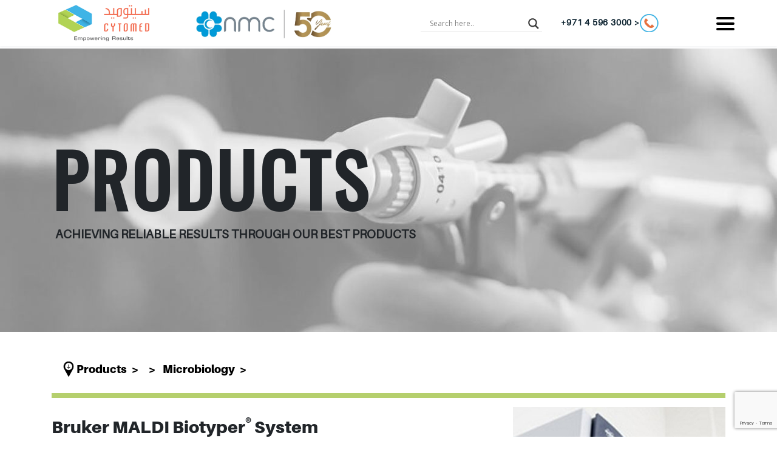

--- FILE ---
content_type: text/html; charset=UTF-8
request_url: https://cytomed.ae/laboratory_division/bruker-maldi-biotyper-system/
body_size: 76630
content:
<!doctype html>
<html lang="en">
  <head>
      <title>Cytomed | Healthcare Solution</title>
    <!-- Required meta tags -->
    <meta charset="utf-8">
    <meta name="viewport" content="width=device-width, initial-scale=1, shrink-to-fit=no">
<link rel="icon" type="image/x-icon" href="https://cytomed.ae/wp-content/themes/cytomed_theme/images/logo.png">
<link href="https://unpkg.com/aos@2.3.1/dist/aos.css" rel="stylesheet">
<script src="https://unpkg.com/aos@2.3.1/dist/aos.js"></script>
<link href="https://cytomed.ae/wp-content/themes/cytomed_theme/css/custom.css" rel="stylesheet">
    <!-- Bootstrap CSS -->
    <link rel="stylesheet" href="https://cdn.jsdelivr.net/npm/bootstrap@4.0.0/dist/css/bootstrap.min.css" integrity="sha384-Gn5384xqQ1aoWXA+058RXPxPg6fy4IWvTNh0E263XmFcJlSAwiGgFAW/dAiS6JXm" crossorigin="anonymous">
<link rel="stylesheet" href="https://cytomed.ae/wp-content/themes/cytomed_theme/css/products.css">
    <link href="//maxcdn.bootstrapcdn.com/bootstrap/4.0.0/css/bootstrap.min.css" rel="stylesheet" id="bootstrap-css">
<script src="//maxcdn.bootstrapcdn.com/bootstrap/4.0.0/js/bootstrap.min.js"></script>
<script src="//code.jquery.com/jquery-1.11.1.min.js"></script>
<script src="https://cytomed.ae/wp-content/themes/cytomed_theme/js/custom.js"></script>
<script src="//cdnjs.cloudflare.com/ajax/libs/jquery/2.1.3/jquery.min.js"></script>
<!------ Include the above in your HEAD tag ---------->

<!------ Carousel ---------->

<link href="//maxcdn.bootstrapcdn.com/bootstrap/4.0.0/css/bootstrap.min.css" rel="stylesheet" id="bootstrap-css">
<script src="//maxcdn.bootstrapcdn.com/bootstrap/4.0.0/js/bootstrap.min.js"></script>
<link rel="stylesheet" href="https://cytomed.ae/wp-content/themes/cytomed_theme/css/styles.css">
      
<link rel="stylesheet" href="https://cytomed.ae/wp-content/themes/cytomed_theme/css/infinite-slider.css">
<link rel="stylesheet" href="https://cytomed.ae/wp-content/themes/cytomed_theme/css/responsive.css">

<script src="https://cdnjs.cloudflare.com/ajax/libs/slick-carousel/1.8.1/slick.min.js"></script>
      <link rel="stylesheet"
            href="https://cdnjs.cloudflare.com/ajax/libs/font-awesome/4.7.0/css/font-awesome.min.css" />
            <link rel="preconnect" href="https://fonts.googleapis.com">
<link rel="preconnect" href="https://fonts.gstatic.com" crossorigin>
<link href="https://fonts.googleapis.com/css2?family=Roboto+Condensed:ital,wght@,300;0,400;0,700;1,300;1,400&display=swap" rel="stylesheet">
     <link rel="stylesheet" href="https://cdnjs.cloudflare.com/ajax/libs/font-awesome/4.7.0/css/font-awesome.min.css"> 
      <link href="https://use.fontawesome.com/releases/v5.0.4/css/all.css" rel="stylesheet"/>
<link href="https://fonts.googleapis.com/css2?family=Oswald:wght@200&display=swap" rel="stylesheet">

<script src="https://cdnjs.cloudflare.com/ajax/libs/jquery/3.2.1/jquery.min.js"></script>
<link href="https://rawgit.com/kenwheeler/slick/master/slick/slick.css" rel="stylesheet">
<link href="https://rawgit.com/kenwheeler/slick/master/slick/slick-theme.css" rel="stylesheet">
<script src="https://kenwheeler.github.io/slick/slick/slick.js"></script>



      
<!-- Search Engine Optimization by Rank Math - https://rankmath.com/ -->
<meta name="robots" content="index, follow, max-snippet:-1, max-video-preview:-1, max-image-preview:large"/>
<link rel="canonical" href="https://cytomed.ae/laboratory_division/bruker-maldi-biotyper-system/" />
<meta property="og:locale" content="en_US" />
<meta property="og:type" content="article" />
<meta property="og:title" content="Bruker MALDI Biotyper System - Cytomed" />
<meta property="og:url" content="https://cytomed.ae/laboratory_division/bruker-maldi-biotyper-system/" />
<meta property="og:site_name" content="Cytomed" />
<meta property="article:tag" content="Microbiology" />
<meta property="og:updated_time" content="2023-03-21T12:45:59+00:00" />
<meta name="twitter:card" content="summary_large_image" />
<meta name="twitter:title" content="Bruker MALDI Biotyper System - Cytomed" />
<!-- /Rank Math WordPress SEO plugin -->

<link rel="alternate" title="oEmbed (JSON)" type="application/json+oembed" href="https://cytomed.ae/wp-json/oembed/1.0/embed?url=https%3A%2F%2Fcytomed.ae%2Flaboratory_division%2Fbruker-maldi-biotyper-system%2F" />
<link rel="alternate" title="oEmbed (XML)" type="text/xml+oembed" href="https://cytomed.ae/wp-json/oembed/1.0/embed?url=https%3A%2F%2Fcytomed.ae%2Flaboratory_division%2Fbruker-maldi-biotyper-system%2F&#038;format=xml" />
<style id='wp-img-auto-sizes-contain-inline-css' type='text/css'>
img:is([sizes=auto i],[sizes^="auto," i]){contain-intrinsic-size:3000px 1500px}
/*# sourceURL=wp-img-auto-sizes-contain-inline-css */
</style>
<style id='wp-emoji-styles-inline-css' type='text/css'>

	img.wp-smiley, img.emoji {
		display: inline !important;
		border: none !important;
		box-shadow: none !important;
		height: 1em !important;
		width: 1em !important;
		margin: 0 0.07em !important;
		vertical-align: -0.1em !important;
		background: none !important;
		padding: 0 !important;
	}
/*# sourceURL=wp-emoji-styles-inline-css */
</style>
<style id='wp-block-library-inline-css' type='text/css'>
:root{--wp-block-synced-color:#7a00df;--wp-block-synced-color--rgb:122,0,223;--wp-bound-block-color:var(--wp-block-synced-color);--wp-editor-canvas-background:#ddd;--wp-admin-theme-color:#007cba;--wp-admin-theme-color--rgb:0,124,186;--wp-admin-theme-color-darker-10:#006ba1;--wp-admin-theme-color-darker-10--rgb:0,107,160.5;--wp-admin-theme-color-darker-20:#005a87;--wp-admin-theme-color-darker-20--rgb:0,90,135;--wp-admin-border-width-focus:2px}@media (min-resolution:192dpi){:root{--wp-admin-border-width-focus:1.5px}}.wp-element-button{cursor:pointer}:root .has-very-light-gray-background-color{background-color:#eee}:root .has-very-dark-gray-background-color{background-color:#313131}:root .has-very-light-gray-color{color:#eee}:root .has-very-dark-gray-color{color:#313131}:root .has-vivid-green-cyan-to-vivid-cyan-blue-gradient-background{background:linear-gradient(135deg,#00d084,#0693e3)}:root .has-purple-crush-gradient-background{background:linear-gradient(135deg,#34e2e4,#4721fb 50%,#ab1dfe)}:root .has-hazy-dawn-gradient-background{background:linear-gradient(135deg,#faaca8,#dad0ec)}:root .has-subdued-olive-gradient-background{background:linear-gradient(135deg,#fafae1,#67a671)}:root .has-atomic-cream-gradient-background{background:linear-gradient(135deg,#fdd79a,#004a59)}:root .has-nightshade-gradient-background{background:linear-gradient(135deg,#330968,#31cdcf)}:root .has-midnight-gradient-background{background:linear-gradient(135deg,#020381,#2874fc)}:root{--wp--preset--font-size--normal:16px;--wp--preset--font-size--huge:42px}.has-regular-font-size{font-size:1em}.has-larger-font-size{font-size:2.625em}.has-normal-font-size{font-size:var(--wp--preset--font-size--normal)}.has-huge-font-size{font-size:var(--wp--preset--font-size--huge)}.has-text-align-center{text-align:center}.has-text-align-left{text-align:left}.has-text-align-right{text-align:right}.has-fit-text{white-space:nowrap!important}#end-resizable-editor-section{display:none}.aligncenter{clear:both}.items-justified-left{justify-content:flex-start}.items-justified-center{justify-content:center}.items-justified-right{justify-content:flex-end}.items-justified-space-between{justify-content:space-between}.screen-reader-text{border:0;clip-path:inset(50%);height:1px;margin:-1px;overflow:hidden;padding:0;position:absolute;width:1px;word-wrap:normal!important}.screen-reader-text:focus{background-color:#ddd;clip-path:none;color:#444;display:block;font-size:1em;height:auto;left:5px;line-height:normal;padding:15px 23px 14px;text-decoration:none;top:5px;width:auto;z-index:100000}html :where(.has-border-color){border-style:solid}html :where([style*=border-top-color]){border-top-style:solid}html :where([style*=border-right-color]){border-right-style:solid}html :where([style*=border-bottom-color]){border-bottom-style:solid}html :where([style*=border-left-color]){border-left-style:solid}html :where([style*=border-width]){border-style:solid}html :where([style*=border-top-width]){border-top-style:solid}html :where([style*=border-right-width]){border-right-style:solid}html :where([style*=border-bottom-width]){border-bottom-style:solid}html :where([style*=border-left-width]){border-left-style:solid}html :where(img[class*=wp-image-]){height:auto;max-width:100%}:where(figure){margin:0 0 1em}html :where(.is-position-sticky){--wp-admin--admin-bar--position-offset:var(--wp-admin--admin-bar--height,0px)}@media screen and (max-width:600px){html :where(.is-position-sticky){--wp-admin--admin-bar--position-offset:0px}}

/*# sourceURL=wp-block-library-inline-css */
</style><style id='global-styles-inline-css' type='text/css'>
:root{--wp--preset--aspect-ratio--square: 1;--wp--preset--aspect-ratio--4-3: 4/3;--wp--preset--aspect-ratio--3-4: 3/4;--wp--preset--aspect-ratio--3-2: 3/2;--wp--preset--aspect-ratio--2-3: 2/3;--wp--preset--aspect-ratio--16-9: 16/9;--wp--preset--aspect-ratio--9-16: 9/16;--wp--preset--color--black: #000000;--wp--preset--color--cyan-bluish-gray: #abb8c3;--wp--preset--color--white: #ffffff;--wp--preset--color--pale-pink: #f78da7;--wp--preset--color--vivid-red: #cf2e2e;--wp--preset--color--luminous-vivid-orange: #ff6900;--wp--preset--color--luminous-vivid-amber: #fcb900;--wp--preset--color--light-green-cyan: #7bdcb5;--wp--preset--color--vivid-green-cyan: #00d084;--wp--preset--color--pale-cyan-blue: #8ed1fc;--wp--preset--color--vivid-cyan-blue: #0693e3;--wp--preset--color--vivid-purple: #9b51e0;--wp--preset--gradient--vivid-cyan-blue-to-vivid-purple: linear-gradient(135deg,rgb(6,147,227) 0%,rgb(155,81,224) 100%);--wp--preset--gradient--light-green-cyan-to-vivid-green-cyan: linear-gradient(135deg,rgb(122,220,180) 0%,rgb(0,208,130) 100%);--wp--preset--gradient--luminous-vivid-amber-to-luminous-vivid-orange: linear-gradient(135deg,rgb(252,185,0) 0%,rgb(255,105,0) 100%);--wp--preset--gradient--luminous-vivid-orange-to-vivid-red: linear-gradient(135deg,rgb(255,105,0) 0%,rgb(207,46,46) 100%);--wp--preset--gradient--very-light-gray-to-cyan-bluish-gray: linear-gradient(135deg,rgb(238,238,238) 0%,rgb(169,184,195) 100%);--wp--preset--gradient--cool-to-warm-spectrum: linear-gradient(135deg,rgb(74,234,220) 0%,rgb(151,120,209) 20%,rgb(207,42,186) 40%,rgb(238,44,130) 60%,rgb(251,105,98) 80%,rgb(254,248,76) 100%);--wp--preset--gradient--blush-light-purple: linear-gradient(135deg,rgb(255,206,236) 0%,rgb(152,150,240) 100%);--wp--preset--gradient--blush-bordeaux: linear-gradient(135deg,rgb(254,205,165) 0%,rgb(254,45,45) 50%,rgb(107,0,62) 100%);--wp--preset--gradient--luminous-dusk: linear-gradient(135deg,rgb(255,203,112) 0%,rgb(199,81,192) 50%,rgb(65,88,208) 100%);--wp--preset--gradient--pale-ocean: linear-gradient(135deg,rgb(255,245,203) 0%,rgb(182,227,212) 50%,rgb(51,167,181) 100%);--wp--preset--gradient--electric-grass: linear-gradient(135deg,rgb(202,248,128) 0%,rgb(113,206,126) 100%);--wp--preset--gradient--midnight: linear-gradient(135deg,rgb(2,3,129) 0%,rgb(40,116,252) 100%);--wp--preset--font-size--small: 13px;--wp--preset--font-size--medium: 20px;--wp--preset--font-size--large: 36px;--wp--preset--font-size--x-large: 42px;--wp--preset--spacing--20: 0.44rem;--wp--preset--spacing--30: 0.67rem;--wp--preset--spacing--40: 1rem;--wp--preset--spacing--50: 1.5rem;--wp--preset--spacing--60: 2.25rem;--wp--preset--spacing--70: 3.38rem;--wp--preset--spacing--80: 5.06rem;--wp--preset--shadow--natural: 6px 6px 9px rgba(0, 0, 0, 0.2);--wp--preset--shadow--deep: 12px 12px 50px rgba(0, 0, 0, 0.4);--wp--preset--shadow--sharp: 6px 6px 0px rgba(0, 0, 0, 0.2);--wp--preset--shadow--outlined: 6px 6px 0px -3px rgb(255, 255, 255), 6px 6px rgb(0, 0, 0);--wp--preset--shadow--crisp: 6px 6px 0px rgb(0, 0, 0);}:where(.is-layout-flex){gap: 0.5em;}:where(.is-layout-grid){gap: 0.5em;}body .is-layout-flex{display: flex;}.is-layout-flex{flex-wrap: wrap;align-items: center;}.is-layout-flex > :is(*, div){margin: 0;}body .is-layout-grid{display: grid;}.is-layout-grid > :is(*, div){margin: 0;}:where(.wp-block-columns.is-layout-flex){gap: 2em;}:where(.wp-block-columns.is-layout-grid){gap: 2em;}:where(.wp-block-post-template.is-layout-flex){gap: 1.25em;}:where(.wp-block-post-template.is-layout-grid){gap: 1.25em;}.has-black-color{color: var(--wp--preset--color--black) !important;}.has-cyan-bluish-gray-color{color: var(--wp--preset--color--cyan-bluish-gray) !important;}.has-white-color{color: var(--wp--preset--color--white) !important;}.has-pale-pink-color{color: var(--wp--preset--color--pale-pink) !important;}.has-vivid-red-color{color: var(--wp--preset--color--vivid-red) !important;}.has-luminous-vivid-orange-color{color: var(--wp--preset--color--luminous-vivid-orange) !important;}.has-luminous-vivid-amber-color{color: var(--wp--preset--color--luminous-vivid-amber) !important;}.has-light-green-cyan-color{color: var(--wp--preset--color--light-green-cyan) !important;}.has-vivid-green-cyan-color{color: var(--wp--preset--color--vivid-green-cyan) !important;}.has-pale-cyan-blue-color{color: var(--wp--preset--color--pale-cyan-blue) !important;}.has-vivid-cyan-blue-color{color: var(--wp--preset--color--vivid-cyan-blue) !important;}.has-vivid-purple-color{color: var(--wp--preset--color--vivid-purple) !important;}.has-black-background-color{background-color: var(--wp--preset--color--black) !important;}.has-cyan-bluish-gray-background-color{background-color: var(--wp--preset--color--cyan-bluish-gray) !important;}.has-white-background-color{background-color: var(--wp--preset--color--white) !important;}.has-pale-pink-background-color{background-color: var(--wp--preset--color--pale-pink) !important;}.has-vivid-red-background-color{background-color: var(--wp--preset--color--vivid-red) !important;}.has-luminous-vivid-orange-background-color{background-color: var(--wp--preset--color--luminous-vivid-orange) !important;}.has-luminous-vivid-amber-background-color{background-color: var(--wp--preset--color--luminous-vivid-amber) !important;}.has-light-green-cyan-background-color{background-color: var(--wp--preset--color--light-green-cyan) !important;}.has-vivid-green-cyan-background-color{background-color: var(--wp--preset--color--vivid-green-cyan) !important;}.has-pale-cyan-blue-background-color{background-color: var(--wp--preset--color--pale-cyan-blue) !important;}.has-vivid-cyan-blue-background-color{background-color: var(--wp--preset--color--vivid-cyan-blue) !important;}.has-vivid-purple-background-color{background-color: var(--wp--preset--color--vivid-purple) !important;}.has-black-border-color{border-color: var(--wp--preset--color--black) !important;}.has-cyan-bluish-gray-border-color{border-color: var(--wp--preset--color--cyan-bluish-gray) !important;}.has-white-border-color{border-color: var(--wp--preset--color--white) !important;}.has-pale-pink-border-color{border-color: var(--wp--preset--color--pale-pink) !important;}.has-vivid-red-border-color{border-color: var(--wp--preset--color--vivid-red) !important;}.has-luminous-vivid-orange-border-color{border-color: var(--wp--preset--color--luminous-vivid-orange) !important;}.has-luminous-vivid-amber-border-color{border-color: var(--wp--preset--color--luminous-vivid-amber) !important;}.has-light-green-cyan-border-color{border-color: var(--wp--preset--color--light-green-cyan) !important;}.has-vivid-green-cyan-border-color{border-color: var(--wp--preset--color--vivid-green-cyan) !important;}.has-pale-cyan-blue-border-color{border-color: var(--wp--preset--color--pale-cyan-blue) !important;}.has-vivid-cyan-blue-border-color{border-color: var(--wp--preset--color--vivid-cyan-blue) !important;}.has-vivid-purple-border-color{border-color: var(--wp--preset--color--vivid-purple) !important;}.has-vivid-cyan-blue-to-vivid-purple-gradient-background{background: var(--wp--preset--gradient--vivid-cyan-blue-to-vivid-purple) !important;}.has-light-green-cyan-to-vivid-green-cyan-gradient-background{background: var(--wp--preset--gradient--light-green-cyan-to-vivid-green-cyan) !important;}.has-luminous-vivid-amber-to-luminous-vivid-orange-gradient-background{background: var(--wp--preset--gradient--luminous-vivid-amber-to-luminous-vivid-orange) !important;}.has-luminous-vivid-orange-to-vivid-red-gradient-background{background: var(--wp--preset--gradient--luminous-vivid-orange-to-vivid-red) !important;}.has-very-light-gray-to-cyan-bluish-gray-gradient-background{background: var(--wp--preset--gradient--very-light-gray-to-cyan-bluish-gray) !important;}.has-cool-to-warm-spectrum-gradient-background{background: var(--wp--preset--gradient--cool-to-warm-spectrum) !important;}.has-blush-light-purple-gradient-background{background: var(--wp--preset--gradient--blush-light-purple) !important;}.has-blush-bordeaux-gradient-background{background: var(--wp--preset--gradient--blush-bordeaux) !important;}.has-luminous-dusk-gradient-background{background: var(--wp--preset--gradient--luminous-dusk) !important;}.has-pale-ocean-gradient-background{background: var(--wp--preset--gradient--pale-ocean) !important;}.has-electric-grass-gradient-background{background: var(--wp--preset--gradient--electric-grass) !important;}.has-midnight-gradient-background{background: var(--wp--preset--gradient--midnight) !important;}.has-small-font-size{font-size: var(--wp--preset--font-size--small) !important;}.has-medium-font-size{font-size: var(--wp--preset--font-size--medium) !important;}.has-large-font-size{font-size: var(--wp--preset--font-size--large) !important;}.has-x-large-font-size{font-size: var(--wp--preset--font-size--x-large) !important;}
/*# sourceURL=global-styles-inline-css */
</style>

<style id='classic-theme-styles-inline-css' type='text/css'>
/*! This file is auto-generated */
.wp-block-button__link{color:#fff;background-color:#32373c;border-radius:9999px;box-shadow:none;text-decoration:none;padding:calc(.667em + 2px) calc(1.333em + 2px);font-size:1.125em}.wp-block-file__button{background:#32373c;color:#fff;text-decoration:none}
/*# sourceURL=/wp-includes/css/classic-themes.min.css */
</style>
<link rel='stylesheet' id='wpos-magnific-style-css' href='https://cytomed.ae/wp-content/plugins/album-and-image-gallery-plus-lightbox/assets/css/magnific-popup.css?ver=1.7' type='text/css' media='all' />
<link rel='stylesheet' id='wpos-slick-style-css' href='https://cytomed.ae/wp-content/plugins/album-and-image-gallery-plus-lightbox/assets/css/slick.css?ver=1.7' type='text/css' media='all' />
<link rel='stylesheet' id='aigpl-public-css-css' href='https://cytomed.ae/wp-content/plugins/album-and-image-gallery-plus-lightbox/assets/css/aigpl-public.css?ver=1.7' type='text/css' media='all' />
<link rel='stylesheet' id='contact-form-7-css' href='https://cytomed.ae/wp-content/plugins/contact-form-7/includes/css/styles.css?ver=5.7.7' type='text/css' media='all' />
<link rel='stylesheet' id='megamenu-css' href='https://cytomed.ae/wp-content/uploads/maxmegamenu/style.css?ver=8aee2e' type='text/css' media='all' />
<link rel='stylesheet' id='dashicons-css' href='https://cytomed.ae/wp-includes/css/dashicons.min.css?ver=6.9' type='text/css' media='all' />
<link rel='stylesheet' id='wpdreams-asl-basic-css' href='https://cytomed.ae/wp-content/plugins/ajax-search-lite/css/style.basic.css?ver=4.11.2' type='text/css' media='all' />
<link rel='stylesheet' id='wpdreams-ajaxsearchlite-css' href='https://cytomed.ae/wp-content/plugins/ajax-search-lite/css/style-underline.css?ver=4.11.2' type='text/css' media='all' />
<script type="text/javascript" src="https://cytomed.ae/wp-includes/js/jquery/jquery.min.js?ver=3.7.1" id="jquery-core-js"></script>
<script type="text/javascript" src="https://cytomed.ae/wp-includes/js/jquery/jquery-migrate.min.js?ver=3.4.1" id="jquery-migrate-js"></script>
<link rel="https://api.w.org/" href="https://cytomed.ae/wp-json/" /><link rel="alternate" title="JSON" type="application/json" href="https://cytomed.ae/wp-json/wp/v2/laboratory_division/1883" /><link rel="EditURI" type="application/rsd+xml" title="RSD" href="https://cytomed.ae/xmlrpc.php?rsd" />
<meta name="generator" content="WordPress 6.9" />
<link rel='shortlink' href='https://cytomed.ae/?p=1883' />
						<link rel="preconnect" href="https://fonts.gstatic.com" crossorigin />
				<link rel="preload" as="style" href="//fonts.googleapis.com/css?family=Open+Sans&display=swap" />
				<link rel="stylesheet" href="//fonts.googleapis.com/css?family=Open+Sans&display=swap" media="all" />
				                <style>
                    
					div[id*='ajaxsearchlitesettings'].searchsettings .asl_option_inner label {
						font-size: 0px !important;
						color: rgba(0, 0, 0, 0);
					}
					div[id*='ajaxsearchlitesettings'].searchsettings .asl_option_inner label:after {
						font-size: 11px !important;
						position: absolute;
						top: 0;
						left: 0;
						z-index: 1;
					}
					.asl_w_container {
						width: 100%;
						margin: 0px 0px 0px 0px;
						min-width: 200px;
					}
					div[id*='ajaxsearchlite'].asl_m {
						width: 100%;
					}
					div[id*='ajaxsearchliteres'].wpdreams_asl_results div.resdrg span.highlighted {
						font-weight: bold;
						color: rgba(217, 49, 43, 1);
						background-color: rgba(238, 238, 238, 1);
					}
					div[id*='ajaxsearchliteres'].wpdreams_asl_results .results img.asl_image {
						width: 70px;
						height: 70px;
						object-fit: cover;
					}
					div.asl_r .results {
						max-height: none;
					}
				
						div.asl_r.asl_w.vertical .results .item::after {
							display: block;
							position: absolute;
							bottom: 0;
							content: '';
							height: 1px;
							width: 100%;
							background: #D8D8D8;
						}
						div.asl_r.asl_w.vertical .results .item.asl_last_item::after {
							display: none;
						}
					                </style>
                <link rel="icon" href="https://cytomed.ae/wp-content/uploads/2023/01/cropped-logo-32x32.png" sizes="32x32" />
<link rel="icon" href="https://cytomed.ae/wp-content/uploads/2023/01/cropped-logo-192x192.png" sizes="192x192" />
<link rel="apple-touch-icon" href="https://cytomed.ae/wp-content/uploads/2023/01/cropped-logo-180x180.png" />
<meta name="msapplication-TileImage" content="https://cytomed.ae/wp-content/uploads/2023/01/cropped-logo-270x270.png" />
<style type="text/css">/** Mega Menu CSS: fs **/</style>
  </head>
  <body>
      
 <!-- SECTION - 1 -->

     <!-- navbar -->
          
                <nav>
      <div class="navbar">
        <div class="container nav-container">
            <div class="logo">
           <a href="https://cytomed.ae"><img src="https://cytomed.ae/wp-content/uploads/2023/01/logo.png"></a>
          </div>
			  <div class="logo_50">
          <img src="https://cytomed.ae/wp-content/uploads/2025/12/nmc_50.jpeg" width="230">
          </div>
          <div class="right-item-navbar">
           <div class="search-bar"><div class="asl_w_container asl_w_container_1">
	<div id='ajaxsearchlite1'
		 data-id="1"
		 data-instance="1"
		 class="asl_w asl_m asl_m_1 asl_m_1_1">
		<div class="probox">

	
	<button class='promagnifier' aria-label="Search magnifier button">
				<div class='innericon'>
			<svg version="1.1" xmlns="http://www.w3.org/2000/svg" xmlns:xlink="http://www.w3.org/1999/xlink" x="0px" y="0px" width="22" height="22" viewBox="0 0 512 512" enable-background="new 0 0 512 512" xml:space="preserve">
					<path d="M460.355,421.59L353.844,315.078c20.041-27.553,31.885-61.437,31.885-98.037
						C385.729,124.934,310.793,50,218.686,50C126.58,50,51.645,124.934,51.645,217.041c0,92.106,74.936,167.041,167.041,167.041
						c34.912,0,67.352-10.773,94.184-29.158L419.945,462L460.355,421.59z M100.631,217.041c0-65.096,52.959-118.056,118.055-118.056
						c65.098,0,118.057,52.959,118.057,118.056c0,65.096-52.959,118.056-118.057,118.056C153.59,335.097,100.631,282.137,100.631,217.041
						z"/>
				</svg>
		</div>
	</button>

	
	
	<div class='prosettings' style='display:none;' data-opened=0>
				<div class='innericon'>
			<svg version="1.1" xmlns="http://www.w3.org/2000/svg" xmlns:xlink="http://www.w3.org/1999/xlink" x="0px" y="0px" width="22" height="22" viewBox="0 0 512 512" enable-background="new 0 0 512 512" xml:space="preserve">
					<polygon transform = "rotate(90 256 256)" points="142.332,104.886 197.48,50 402.5,256 197.48,462 142.332,407.113 292.727,256 "/>
				</svg>
		</div>
	</div>

	
	
	<div class='proinput'>
        <form role="search" action='#' autocomplete="off"
			  aria-label="Search form">
			<input aria-label="Search input"
				   type='search' class='orig'
				   name='phrase'
				   placeholder='Search here..'
				   value=''
				   autocomplete="off"/>
			<input aria-label="Search autocomplete input"
				   type='text'
				   class='autocomplete'
				   tabindex="-1"
				   name='phrase'
				   value=''
				   autocomplete="off" disabled/>
			<input type='submit' value="Start search" style='width:0; height: 0; visibility: hidden;'>
		</form>
	</div>

	
	
	<div class='proloading'>

		<div class="asl_loader"><div class="asl_loader-inner asl_simple-circle"></div></div>

			</div>

			<div class='proclose'>
			<svg version="1.1" xmlns="http://www.w3.org/2000/svg" xmlns:xlink="http://www.w3.org/1999/xlink" x="0px"
				 y="0px"
				 width="12" height="12" viewBox="0 0 512 512" enable-background="new 0 0 512 512"
				 xml:space="preserve">
				<polygon points="438.393,374.595 319.757,255.977 438.378,137.348 374.595,73.607 255.995,192.225 137.375,73.622 73.607,137.352 192.246,255.983 73.622,374.625 137.352,438.393 256.002,319.734 374.652,438.378 "/>
			</svg>
		</div>
	
	
</div>	</div>
	<div class='asl_data_container' style="display:none !important;">
		<div class="asl_init_data wpdreams_asl_data_ct"
	 style="display:none !important;"
	 id="asl_init_id_1"
	 data-asl-id="1"
	 data-asl-instance="1"
	 data-asldata="[base64]"></div>	<div id="asl_hidden_data">
		<svg style="position:absolute" height="0" width="0">
			<filter id="aslblur">
				<feGaussianBlur in="SourceGraphic" stdDeviation="4"/>
			</filter>
		</svg>
		<svg style="position:absolute" height="0" width="0">
			<filter id="no_aslblur"></filter>
		</svg>
	</div>
	</div>

	<div id='ajaxsearchliteres1'
	 class='vertical wpdreams_asl_results asl_w asl_r asl_r_1 asl_r_1_1'>

	
	<div class="results">

		
		<div class="resdrg">
		</div>

		
	</div>

	
	
</div>

	<div id='__original__ajaxsearchlitesettings1'
		 data-id="1"
		 class="searchsettings wpdreams_asl_settings asl_w asl_s asl_s_1">
		<form name='options'
	  aria-label="Search settings form"
	  autocomplete = 'off'>

	
	
	<input type="hidden" name="filters_changed" style="display:none;" value="0">
	<input type="hidden" name="filters_initial" style="display:none;" value="1">

	<div class="asl_option_inner hiddend">
		<input type='hidden' name='qtranslate_lang' id='qtranslate_lang1'
			   value='0'/>
	</div>

	
	
	<fieldset class="asl_sett_scroll">
		<legend style="display: none;">Generic selectors</legend>
		<div class="asl_option">
			<div class="asl_option_inner">
				<input type="checkbox" value="exact"
					   aria-label="Exact matches only"
					   name="asl_gen[]" />
				<div class="asl_option_checkbox"></div>
			</div>
			<div class="asl_option_label">
				Exact matches only			</div>
		</div>
		<div class="asl_option">
			<div class="asl_option_inner">
				<input type="checkbox" value="title"
					   aria-label="Search in title"
					   name="asl_gen[]"  checked="checked"/>
				<div class="asl_option_checkbox"></div>
			</div>
			<div class="asl_option_label">
				Search in title			</div>
		</div>
		<div class="asl_option">
			<div class="asl_option_inner">
				<input type="checkbox" value="content"
					   aria-label="Search in content"
					   name="asl_gen[]"  checked="checked"/>
				<div class="asl_option_checkbox"></div>
			</div>
			<div class="asl_option_label">
				Search in content			</div>
		</div>
		<div class="asl_option_inner hiddend">
			<input type="checkbox" value="excerpt"
				   aria-label="Search in excerpt"
				   name="asl_gen[]"  checked="checked"/>
			<div class="asl_option_checkbox"></div>
		</div>
	</fieldset>
	<fieldset class="asl_sett_scroll">
		<legend style="display: none;">Post Type Selectors</legend>
					<div class="asl_option_inner hiddend">
				<input type="checkbox" value="medical_division"
					   aria-label="Hidden option, ignore please"
					   name="customset[]" checked="checked"/>
			</div>
						<div class="asl_option_inner hiddend">
				<input type="checkbox" value="laboratory_division"
					   aria-label="Hidden option, ignore please"
					   name="customset[]" checked="checked"/>
			</div>
						<div class="asl_option_inner hiddend">
				<input type="checkbox" value="brands"
					   aria-label="Hidden option, ignore please"
					   name="customset[]" checked="checked"/>
			</div>
						<div class="asl_option_inner hiddend">
				<input type="checkbox" value="industry_business"
					   aria-label="Hidden option, ignore please"
					   name="customset[]" checked="checked"/>
			</div>
						<div class="asl_option_inner hiddend">
				<input type="checkbox" value="events_exhibition"
					   aria-label="Hidden option, ignore please"
					   name="customset[]" checked="checked"/>
			</div>
						<div class="asl_option_inner hiddend">
				<input type="checkbox" value="media_news"
					   aria-label="Hidden option, ignore please"
					   name="customset[]" checked="checked"/>
			</div>
						<div class="asl_option_inner hiddend">
				<input type="checkbox" value="project_done"
					   aria-label="Hidden option, ignore please"
					   name="customset[]" checked="checked"/>
			</div>
				</fieldset>
	</form>
	</div>
</div></div>

<h6><a href="tel:+971 4 596 3000">+971 4 596 3000&nbsp;><img src="https://cytomed.ae/wp-content/themes/cytomed_theme/images/phone-icon.png
"></a></h6>
</div>
        
        <nav role='navigation'>
  <div id="menuToggle">
    <!--
    A fake / hidden checkbox is used as click reciever,
    so you can use the :checked selector on it.
    -->
    <input type="checkbox" />
    
    <!--
    Some spans to act as a hamburger.
    
    They are acting like a real hamburger,
    not that McDonalds stuff.
    -->
    <span></span>
    <span></span>
    <span></span>
    
    <!--
    Too bad the menu has to be inside of the button
    but hey, it's pure CSS magic.
    -->
    <ul id="menu">
                    <div class="row" style="display: flex;align-items: center;">
        <div class="col-md-8"   style="align-items: center;margin: auto;">
            
            
            <!-- Navbar Top -->

            
            
            
            <!-- column1, Vertical Dropdown Menu -->
             <div id="main-menu" class="list-group">
                
              <nav class="navbar navbar-expand-md navbar-custom navbar-light hamburger-menu">
  <div class="container justify-content-between">

    <!-- Toggler/collapsibe Button Menu -->
    <button class="navbar-toggler  mr-auto" type="button" data-toggle="collapse" data-target="#collapsibleNavbarMenu">
    <span class="navbar-toggler-icon"></span>
    </button>

    <!-- Navbar links -->
    <div class="collapse navbar-collapse" id="collapsibleNavbarMenu">
      <ul class="navbar-nav">
          <li class="nav-item">
        <!-- Link -->
              <div id="mega-menu-wrap-primary_menu" class="mega-menu-wrap"><div class="mega-menu-toggle"><div class="mega-toggle-blocks-left"></div><div class="mega-toggle-blocks-center"></div><div class="mega-toggle-blocks-right"><div class='mega-toggle-block mega-menu-toggle-animated-block mega-toggle-block-0' id='mega-toggle-block-0'><button aria-label="Toggle Menu" class="mega-toggle-animated mega-toggle-animated-slider" type="button" aria-expanded="false">
                  <span class="mega-toggle-animated-box">
                    <span class="mega-toggle-animated-inner"></span>
                  </span>
                </button></div></div></div><ul id="mega-menu-primary_menu" class="mega-menu max-mega-menu mega-menu-horizontal mega-no-js" data-event="click" data-effect="fade_up" data-effect-speed="200" data-effect-mobile="disabled" data-effect-speed-mobile="0" data-mobile-force-width="false" data-second-click="go" data-document-click="collapse" data-vertical-behaviour="standard" data-breakpoint="10288" data-unbind="true" data-mobile-state="collapse_all" data-hover-intent-timeout="300" data-hover-intent-interval="100"><li class='mega-menu-item mega-menu-item-type-custom mega-menu-item-object-custom mega-menu-item-home mega-align-bottom-left mega-menu-flyout mega-has-icon mega-icon-left mega-menu-item-8' id='mega-menu-item-8'><a class="dashicons-plus-alt2 mega-menu-link" href="https://cytomed.ae//" tabindex="0">Home</a></li><li class='mega-menu-item mega-menu-item-type-post_type mega-menu-item-object-page mega-align-bottom-left mega-menu-flyout mega-has-icon mega-icon-left mega-menu-item-273' id='mega-menu-item-273'><a class="dashicons-plus-alt2 mega-menu-link" href="https://cytomed.ae/about/" tabindex="0">About Us</a></li><li class='mega-menu-item mega-menu-item-type-post_type mega-menu-item-object-page mega-align-bottom-left mega-menu-flyout mega-has-icon mega-icon-left mega-menu-item-2892' id='mega-menu-item-2892'><a class="dashicons-plus-alt2 mega-menu-link" href="https://cytomed.ae/brandss/" tabindex="0">Brands</a></li><li class='mega-menu-item mega-menu-item-type-post_type mega-menu-item-object-page mega-menu-item-has-children mega-menu-megamenu mega-align-bottom-left mega-menu-grid mega-has-icon mega-icon-left mega-close-after-click mega-menu-item-283' id='mega-menu-item-283'><a class="dashicons-plus-alt2 mega-menu-link" href="https://cytomed.ae/products/" aria-haspopup="true" aria-expanded="false" tabindex="0">Products<span class="mega-indicator"></span></a>
<ul class="mega-sub-menu">
<li class='mega-menu-row' id='mega-menu-283-0'>
	<ul class="mega-sub-menu">
<li class='mega-menu-column mega-menu-columns-3-of-12' id='mega-menu-283-0-0'>
		<ul class="mega-sub-menu">
<li class='mega-menu-item mega-menu-item-type-post_type mega-menu-item-object-page mega-menu-item-1573' id='mega-menu-item-1573'><a class="mega-menu-link" href="https://cytomed.ae/medical-division/">Medical Division</a></li><li class='mega-menu-item mega-menu-item-type-post_type mega-menu-item-object-page mega-menu-item-has-children mega-close-after-click mega-collapse-children mega-menu-item-1574' id='mega-menu-item-1574'><a class="mega-menu-link" href="https://cytomed.ae/laboratory-division/">Laboratory Division<span class="mega-indicator"></span></a>
			<ul class="mega-sub-menu">
<li class='mega-menu-item mega-menu-item-type-custom mega-menu-item-object-custom mega-menu-item-293' id='mega-menu-item-293'><a class="mega-menu-link" href="https://cytomed.ae/laboratory-division/">Hematology & Blood Bank</a></li><li class='mega-menu-item mega-menu-item-type-custom mega-menu-item-object-custom mega-menu-item-455' id='mega-menu-item-455'><a class="mega-menu-link" href="https://cytomed.ae/laboratory-division/">Immunology</a></li><li class='mega-menu-item mega-menu-item-type-custom mega-menu-item-object-custom mega-menu-item-2804' id='mega-menu-item-2804'><a class="mega-menu-link" href="https://cytomed.ae/laboratory-division/">Microbiology</a></li><li class='mega-menu-item mega-menu-item-type-custom mega-menu-item-object-custom mega-menu-item-457' id='mega-menu-item-457'><a class="mega-menu-link" href="https://cytomed.ae/laboratory-division/">Histology & Cytology</a></li><li class='mega-menu-item mega-menu-item-type-custom mega-menu-item-object-custom mega-menu-item-458' id='mega-menu-item-458'><a class="mega-menu-link" href="https://cytomed.ae/laboratory-division/">Stem Cell & Molecular Diagonstic</a></li><li class='mega-menu-item mega-menu-item-type-custom mega-menu-item-object-custom mega-menu-item-459' id='mega-menu-item-459'><a class="mega-menu-link" href="https://cytomed.ae/laboratory-division/">Quality Control & Linearity</a></li>			</ul>
</li><li class='mega-menu-item mega-menu-item-type-post_type mega-menu-item-object-page mega-menu-item-1575' id='mega-menu-item-1575'><a class="mega-menu-link" href="https://cytomed.ae/industry-business-unit/">Industry Business Unit</a></li>		</ul>
</li>	</ul>
</li></ul>
</li><li class='mega-menu-item mega-menu-item-type-post_type mega-menu-item-object-page mega-align-bottom-left mega-menu-flyout mega-has-icon mega-icon-left mega-menu-item-286' id='mega-menu-item-286'><a class="dashicons-plus-alt2 mega-menu-link" href="https://cytomed.ae/services/" tabindex="0">Services</a></li><li class='mega-menu-item mega-menu-item-type-post_type mega-menu-item-object-page mega-align-bottom-left mega-menu-flyout mega-has-icon mega-icon-left mega-menu-item-285' id='mega-menu-item-285'><a class="dashicons-plus-alt2 mega-menu-link" href="https://cytomed.ae/projects/" tabindex="0">Projects</a></li><li class='mega-menu-item mega-menu-item-type-post_type mega-menu-item-object-page mega-align-bottom-left mega-menu-flyout mega-has-icon mega-icon-left mega-menu-item-279' id='mega-menu-item-279'><a class="dashicons-plus-alt2 mega-menu-link" href="https://cytomed.ae/media-events/" tabindex="0">Media</a></li><li class='mega-menu-item mega-menu-item-type-post_type mega-menu-item-object-page mega-align-bottom-left mega-menu-flyout mega-has-icon mega-icon-left mega-menu-item-274' id='mega-menu-item-274'><a class="dashicons-plus-alt2 mega-menu-link" href="https://cytomed.ae/acheivements/" tabindex="0">Acheivements</a></li><li class='mega-menu-item mega-menu-item-type-post_type mega-menu-item-object-page mega-align-bottom-left mega-menu-flyout mega-has-icon mega-icon-left mega-menu-item-276' id='mega-menu-item-276'><a class="dashicons-plus-alt2 mega-menu-link" href="https://cytomed.ae/careers/" tabindex="0">Careers</a></li><li class='mega-menu-item mega-menu-item-type-post_type mega-menu-item-object-page mega-align-bottom-left mega-menu-flyout mega-has-icon mega-icon-left mega-menu-item-278' id='mega-menu-item-278'><a class="dashicons-plus-alt2 mega-menu-link" href="https://cytomed.ae/contact/" tabindex="0">Contact</a></li></ul></div><!--
          <a class="nav-link" href="index.php">Home <span class="sr-only">(current)</span></a>
        </li>
        <li class="nav-item">
          <a class="nav-link" href="about">About Us <span class="sr-only"></span></a>
        </li>
        <li class="nav-item">
          <a class="nav-link" href="brands.php">Brands<span class="sr-only"></span></a>
        </li>
        
         <li class="nav-item dropdown">
          <a class="nav-link dropdown-toggle" href id="navbardrop" data-toggle="dropdown">
            <i class="fab fa-jenkins d-lg-none d-xl-none" aria-hidden="true"></i><span class="drp-border-bottom"> Products  </span>
          </a>
          <div class="dropdown-menu" aria-labelledby="navbarDropdown">
            <div class="row">
                  <div class="col-lg-6 col-md-6 col-sm-12 border-left-hamburg">
                      <div class="hamburg-dropdown-menu">
                       
                        <a class="dropdown-item" href="products_main.php">medical divisions</a>
                        
                        <ul>
                        <li class="dropdown-submenu"><a class="dropdown-item dropdown-toggle" href="#">laboratory divisions</a>
            <ul class="dropdown-menu sub-menu-menu">
              <li><a class="dropdown-item" href="#">Hematology & Blood Bank</a></li>
              <li><a class="dropdown-item" href="#">Immunology</a></li>
              <li><a class="dropdown-item" href="#">Microbiology</a></li>
              <li><a class="dropdown-item" href="#">Histology & Cytology</a></li>
              <li><a class="dropdown-item" href="#">Stem Cell</a></li>
              <li><a class="dropdown-item" href="#">Molecular Diagonstic</a></li>
              <li><a class="dropdown-item" href="#">Quality Control</a></li>
            </ul>
          </li>
          </ul>
                        <a class="dropdown-item" href="products_main.php">industry business unit</a>
                    </div>
                  </div>
                  
              </div>
          </div>
        </li>
        <li class="nav-item">
          <a class="nav-link" href="services.php">Services<span class="sr-only"></span></a>
        </li>
        <li class="nav-item">
          <a class="nav-link" href="projects.php">Projects<span class="sr-only"></span></a>
        </li>
        <li class="nav-item">
          <a class="nav-link" href="media_events.php">Media<span class="sr-only"></span></a>
        </li>
        <li class="nav-item">
          <a class="nav-link" href="acheivements.php">Achievements<span class="sr-only"></span></a>
        </li>
        <li class="nav-item">
          <a class="nav-link" href="careers.php">Careers<span class="sr-only"></span></a>
        </li>
        <li class="nav-item">
          <a class="nav-link" href="contact.php">Contact Us <span class="sr-only"></span></a>
        </li>
-->
      </ul>
    </div>
  </div>
</nav>
            </div>
        </div>
        <div class="col-md-4 text-left right-humbmenu-div" >
            <div class="humb-logo">
            	<img src="https://cytomed.ae/wp-content/uploads/2023/01/logo2.png" alt="Cytomed">
	</div>
            
            <div class="spacer"></div>
            <div class="right-menu-items">
                <h5 class="text-grey menu-head text-uppercase">Head Office</h5>
                <p class="text-white menu-text">Office:5th Floor | Al Raihan Building |<br> Omniyat the Square Apartments<br>Al Mamzar | UAE</p>
                <div class="spacer2"></div>
                <h5 class="text-grey menu-head text-uppercase">Social</h5>
               
                    <a href="	https://www.instagram.com/cytomed_me/?hl=en" target="blank" class="header-social"><p class="text-white social-menu">Instagram</p></a>
                   <a href="	https://www.linkedin.com/authwall?trk=gf&trkInfo=AQFemdIhYUq8MgAAAYXysPMoKNVaegvyxzLDDlC2ojUUApCLeKTGP4vVzvcZSJ_3hyWgpbNVt9GKomM7dVg8yVSTma-7CX-Ljr7rPdgs1qGnxmbRM-AVBN0pMah8c1vWAGLAPDU=&original_referer=https://www.linkedin.com/company/cytomed&sessionRedirect=https%3A%2F%2Fwww.linkedin.com%2Fcompany%2Fcytomed%3Foriginal_referer%3Dhttps%253A%252F%252Fcytomed.ae%252F" target="blank" class="header-social"> <p class="text-white social-menu">Linkedin</p></a>
                    <a href="	https://www.facebook.com/CytomedM.E/" target="blank" class="header-social"><p class="text-white social-menu">Facebook</p></a>
                    <a href="	https://twitter.com/cytomedme" target="blank" class="header-social"><p class="text-white social-menu">Twitter</p></a>
                    <div class="spacer2"></div>
                     <h5 class="text-grey menu-head text-uppercase ">Phone </h5>
                <p class="text-white social-menu">	+971 4 596 3000</p>
                <div class="spacer2"></div>
                <h5 class="text-grey menu-head text-uppercase ">Email </h5>
               <a href = "mailto: 	info@cytomed.ae" class="header-social"> <p class="text-white social-menu">	info@cytomed.ae</p></a>
            </div>
        </div>
    </div>
    </ul>
  </div>
</nav>
</div>
      </div>
    </nav>
   


    <div class="about-banner inner-banner" style="background-image:url('https://cytomed.ae/wp-content/uploads/2023/03/products.jpg');">
<div class="container banner-content">
    <h2 class="inner-banner-head">PRODUCTS</h2>
    <h5 class="inner-banner-sub">ACHIEVING RELIABLE RESULTS THROUGH OUR BEST PRODUCTS</h5>
</div>
</div>
<div class="spacer2"></div>

  

<section>
    <div class="container">
       <ul class="breadcrumb">
            <img src="https://cytomed.ae/wp-content/themes/cytomed_theme/images/product/urhere.png">
          <li><a href="https://cytomed.ae/products/">Products</a></li>
           <li class="black-breadcrumb-li"><a href="https://cytomed.ae//"></a></li>
           <li class="black-breadcrumb-li black-color">
               Microbiology             </li>
           <li class="black-breadcrumb-li"></li>
           
        </ul>
        <hr class="green-border-product">
        <div class="row product-inner-row">
            <div class="col-lg-8 col-md-8 col-sm-12">
                <h1 class="product-inner-head"></h1>
                <p><h3>Bruker MALDI Biotyper<sup>®</sup> System</h3>
<h5 class="subhead-regular"><strong>Results within minutes support proactive antimicrobial stewardship</strong></h5>
<p>The Bruker MALDI Biotyper<sup>*</sup>system is an industry-leading microbiology system used for rapid microbial identification. Together with the DxM MicroScan WalkAway system, the Bruker MALDI Biotyper can provide a rapid and accurate solution for ID and AST testing.</p>
<h5>OVERVIEW</h5>
<p><strong>Experience the benefits of the Bruker MALDI Biotyper</strong></p>
<ul>
<li>Rapid identification of organisms provides critical information to clinicians</li>
<li>Cost-effective, highly accurate system is applicable to a wide range of microorganisms</li>
<li>System provides a seamless Lean workflow with the DxM MicroScan WalkAway System and MicroScan WalkAway <em>plus</em></li>
</ul>
<p><strong>Make every minute count</strong></p>
<ul>
<li>Gold-standard MALDI-TOF technology provides rapid identification of isolates</li>
<li>System supports antibiotic stewardship by allowing physicians to better manage treatment</li>
<li>System provides streamlined Lean workflow for maximum productivity</li>
<li>High throughput enables faster TATs</li>
</ul>
<p><strong>Get flexible options on demand</strong></p>
<ul>
<li>Single, open, comprehensive database saves time and streamlines workflow</li>
<li>Target plates are available in a variety of sizes, ranging from 24 to 96 wells. Options include disposable, reusable and BigAnchorChip<sup>®</sup> target plates for liquid samples</li>
<li>Small-footprint system fits easily into the most space-constrained laboratories with a compact, ergonomic and environmentally friendly design</li>
</ul>
</p>
                <div class="spacer2"></div>
                
            </div>
            <div class="col-lg-4 col-md-4 col-sm-12 ">
                <div class="product-image-main">
               <img src="https://cytomed.ae/wp-content/uploads/2023/02/3-7.jpg">
                </div>
                <div class="spacer2"></div>
                <div class="product-thumn-title">
                    <h4 class="text-uppercase"></h4>
                    <h5></h5>
                            
                          
                     
                       
                  
                                        
                    
                    <a href="mailto:?subject=Product Enquiry - Bruker MALDI Biotyper System" target="blank"><button class="product-enquiry-btn full-width"><img src="https://cytomed.ae/wp-content/themes/cytomed_theme/images/product_single/icons8-cursor-50.png" width="20px">&nbsp;Send enquiry</button></a>
                    <a href="https://www.beckmancoulter.com/en/products/microbiology/bruker-maldi-biotyper-system" target="blank"><button class="product-enquiry-btn full-width"><img src="https://cytomed.ae/wp-content/themes/cytomed_theme/images/product/icons8-eye-24.png" width="20px">&nbsp;View website</button></a>
                </div>
                
            </div>
        </div>
    </div>
</section>



<!-- SECTION 9 -->
<footer>
      <div class="container-fluid" style="background-color: black;">
          
            <div class="row d-flex" style="justify-content: center; text-align: center;">
               
                  <div class="container brand-boxes mt-5">
                        <div class="slick-list_3">
							                        	<div> <img class="brands" src="https://cytomed.ae/wp-content/uploads/2025/05/Innovive.png" alt=""></div>
                        	                        	<div> <img class="brands" src="https://cytomed.ae/wp-content/uploads/2025/03/Anbio-1.jpg" alt=""></div>
                        	                        	<div> <img class="brands" src="https://cytomed.ae/wp-content/uploads/2023/01/019.png" alt=""></div>
                        	                        	<div> <img class="brands" src="https://cytomed.ae/wp-content/uploads/2023/01/018.png" alt=""></div>
                        	                        	<div> <img class="brands" src="https://cytomed.ae/wp-content/uploads/2023/01/017.png" alt=""></div>
                        	                        	<div> <img class="brands" src="https://cytomed.ae/wp-content/uploads/2023/01/016-1.png" alt=""></div>
                        	                        	<div> <img class="brands" src="https://cytomed.ae/wp-content/uploads/2023/01/015.png" alt=""></div>
                        	                        	<div> <img class="brands" src="https://cytomed.ae/wp-content/uploads/2023/01/014.png" alt=""></div>
                        	                        	<div> <img class="brands" src="https://cytomed.ae/wp-content/uploads/2023/01/013.png" alt=""></div>
                        	                        	<div> <img class="brands" src="https://cytomed.ae/wp-content/uploads/2023/01/012.png" alt=""></div>
                        	                        	<div> <img class="brands" src="https://cytomed.ae/wp-content/uploads/2023/01/011.png" alt=""></div>
                        	                        	<div> <img class="brands" src="https://cytomed.ae/wp-content/uploads/2023/01/09.png" alt=""></div>
                        	                        	<div> <img class="brands" src="https://cytomed.ae/wp-content/uploads/2023/01/010.png" alt=""></div>
                        	                        	<div> <img class="brands" src="https://cytomed.ae/wp-content/uploads/2023/01/08.png" alt=""></div>
                        	                        	<div> <img class="brands" src="https://cytomed.ae/wp-content/uploads/2023/01/07.png" alt=""></div>
                        	                        	<div> <img class="brands" src="https://cytomed.ae/wp-content/uploads/2023/01/06.png" alt=""></div>
                        	                        	<div> <img class="brands" src="https://cytomed.ae/wp-content/uploads/2023/01/05.png" alt=""></div>
                        	                        	<div> <img class="brands" src="https://cytomed.ae/wp-content/uploads/2023/01/04.png" alt=""></div>
                        	                        	<div> <img class="brands" src="https://cytomed.ae/wp-content/uploads/2023/01/03.png" alt=""></div>
                        	                        	<div> <img class="brands" src="https://cytomed.ae/wp-content/uploads/2023/01/02.png" alt=""></div>
                        	                        	<div> <img class="brands" src="https://cytomed.ae/wp-content/uploads/2023/01/01.png" alt=""></div>
                        	                    </div>
                    <div class="btn-wrap">
                    	<button class="prev-btn"><img src="https://cytomed.ae/wp-content/themes/cytomed_theme/images/icons8-left-arrow-50.png"></button>
                    	<button class="next-btn"> <img src="https://cytomed.ae/wp-content/themes/cytomed_theme/images/icons8-right-arrow-50.png"></button>
                    </div>
                      

                  </div>
                  
                        
                        
                        
                        
            </div>
            <div class="container">
                <div class="footer-btm-div">
                  <div class="row">
                      <div class="col-lg-6 col-md-6 col-sm-12">
                          <div class="row footer-div-sec">
                          <div class="col-md-4 footer-logo-div">	<img src="https://cytomed.ae/wp-content/uploads/2023/01/logo2.png" alt="Cytomed">
	</div>
                          <div class="col-md-6 text-grey"><p class="footer-para">	2025 Cytomed. All right reserved<br>Designed by Febno Technologies</p></div>
                          </div>
                      </div>
                      <div class="col-lg-1 col-md-1 "></div>
                        <div class="col-lg-5 col-md-5 col-sm-12">
                            <div class="row footer-div-sec">
                                <div class="col-md-12 ">
                                      <div class="footer-text d-flex text-grey">
                                            <a href="https://cytomed.ae/about/"><p>+About Us</p></a>
                                            <a href="#"><p>+Brands</p></a>
                                            <a href="https://cytomed.ae/services/"><p>+Services</p></a>
                                            <a href="https://cytomed.ae/products/"><p>+Products</p></a>
                                            <a href="https://cytomed.ae/projects/"><p>+Projects</p></a>
                                      </div>
                                      <div class="footer-text d-flex text-grey">
                                            
                                            <a href="https://cytomed.ae/media-events/"><p>+Media</p></a>
                                             <a href="https://cytomed.ae/acheivements/"><p>+Acheivements</p></a>
                                             <a href="https://cytomed.ae/careers/"><p>+Careers</p></a>
                                            <a href="https://cytomed.ae/contact/"><p>+Contact Us</p></a>
                                            
                                      </div>
                                       <div class="social-links">
                                          <a href="	https://www.facebook.com/CytomedM.E/" target="blank" class="header-social"><img src="https://cytomed.ae/wp-content/uploads/2023/02/so1.png"></a>
                                          <a href="	https://www.instagram.com/cytomed_me/?hl=en" target="blank" class="header-social"><img src="https://cytomed.ae/wp-content/uploads/2023/02/so2.png"></a>
                                          <a href="	https://www.linkedin.com/authwall?trk=gf&trkInfo=AQFemdIhYUq8MgAAAYXysPMoKNVaegvyxzLDDlC2ojUUApCLeKTGP4vVzvcZSJ_3hyWgpbNVt9GKomM7dVg8yVSTma-7CX-Ljr7rPdgs1qGnxmbRM-AVBN0pMah8c1vWAGLAPDU=&original_referer=https://www.linkedin.com/company/cytomed&sessionRedirect=https%3A%2F%2Fwww.linkedin.com%2Fcompany%2Fcytomed%3Foriginal_referer%3Dhttps%253A%252F%252Fcytomed.ae%252F" target="blank" class="header-social"><img src="https://cytomed.ae/wp-content/uploads/2023/02/so3.png"></a>
                                          <!--<img src="https://cytomed.ae/wp-content/themes/cytomed_theme/images/so4.png"></a>-->
                                          <a href="	https://twitter.com/cytomedme" target="blank" class="header-social"><img src="https://cytomed.ae/wp-content/uploads/2023/02/so5.png"></a>
                                      </div>
                                </div>
                            </div>
                        </div>
                  </div>
            </div>
            </div>
      </div>
    <script type="speculationrules">
{"prefetch":[{"source":"document","where":{"and":[{"href_matches":"/*"},{"not":{"href_matches":["/wp-*.php","/wp-admin/*","/wp-content/uploads/*","/wp-content/*","/wp-content/plugins/*","/wp-content/themes/cytomed_theme/*","/*\\?(.+)"]}},{"not":{"selector_matches":"a[rel~=\"nofollow\"]"}},{"not":{"selector_matches":".no-prefetch, .no-prefetch a"}}]},"eagerness":"conservative"}]}
</script>
	<script type="text/javascript" src="https://cytomed.ae/wp-content/plugins/contact-form-7/includes/swv/js/index.js?ver=5.7.7" id="swv-js"></script>
<script type="text/javascript" id="contact-form-7-js-extra">
/* <![CDATA[ */
var wpcf7 = {"api":{"root":"https://cytomed.ae/wp-json/","namespace":"contact-form-7/v1"}};
//# sourceURL=contact-form-7-js-extra
/* ]]> */
</script>
<script type="text/javascript" src="https://cytomed.ae/wp-content/plugins/contact-form-7/includes/js/index.js?ver=5.7.7" id="contact-form-7-js"></script>
<script type="text/javascript" id="wd-asl-ajaxsearchlite-js-before">
/* <![CDATA[ */
window.ASL = typeof window.ASL !== 'undefined' ? window.ASL : {}; window.ASL.wp_rocket_exception = "DOMContentLoaded"; window.ASL.ajaxurl = "https:\/\/cytomed.ae\/wp-admin\/admin-ajax.php"; window.ASL.backend_ajaxurl = "https:\/\/cytomed.ae\/wp-admin\/admin-ajax.php"; window.ASL.js_scope = "jQuery"; window.ASL.asl_url = "https:\/\/cytomed.ae\/wp-content\/plugins\/ajax-search-lite\/"; window.ASL.detect_ajax = 1; window.ASL.media_query = 4758; window.ASL.version = 4758; window.ASL.pageHTML = ""; window.ASL.additional_scripts = [{"handle":"wd-asl-ajaxsearchlite","src":"https:\/\/cytomed.ae\/wp-content\/plugins\/ajax-search-lite\/js\/min\/plugin\/optimized\/asl-prereq.js","prereq":[]},{"handle":"wd-asl-ajaxsearchlite-core","src":"https:\/\/cytomed.ae\/wp-content\/plugins\/ajax-search-lite\/js\/min\/plugin\/optimized\/asl-core.js","prereq":[]},{"handle":"wd-asl-ajaxsearchlite-vertical","src":"https:\/\/cytomed.ae\/wp-content\/plugins\/ajax-search-lite\/js\/min\/plugin\/optimized\/asl-results-vertical.js","prereq":["wd-asl-ajaxsearchlite"]},{"handle":"wd-asl-ajaxsearchlite-autocomplete","src":"https:\/\/cytomed.ae\/wp-content\/plugins\/ajax-search-lite\/js\/min\/plugin\/optimized\/asl-autocomplete.js","prereq":["wd-asl-ajaxsearchlite"]},{"handle":"wd-asl-ajaxsearchlite-load","src":"https:\/\/cytomed.ae\/wp-content\/plugins\/ajax-search-lite\/js\/min\/plugin\/optimized\/asl-load.js","prereq":["wd-asl-ajaxsearchlite-autocomplete"]}]; window.ASL.script_async_load = false; window.ASL.init_only_in_viewport = true; window.ASL.font_url = "https:\/\/cytomed.ae\/wp-content\/plugins\/ajax-search-lite\/css\/fonts\/icons2.woff2"; window.ASL.css_async = false; window.ASL.highlight = {"enabled":false,"data":[]}; window.ASL.analytics = {"method":0,"tracking_id":"","string":"?ajax_search={asl_term}","event":{"focus":{"active":1,"action":"focus","category":"ASL","label":"Input focus","value":"1"},"search_start":{"active":0,"action":"search_start","category":"ASL","label":"Phrase: {phrase}","value":"1"},"search_end":{"active":1,"action":"search_end","category":"ASL","label":"{phrase} | {results_count}","value":"1"},"magnifier":{"active":1,"action":"magnifier","category":"ASL","label":"Magnifier clicked","value":"1"},"return":{"active":1,"action":"return","category":"ASL","label":"Return button pressed","value":"1"},"facet_change":{"active":0,"action":"facet_change","category":"ASL","label":"{option_label} | {option_value}","value":"1"},"result_click":{"active":1,"action":"result_click","category":"ASL","label":"{result_title} | {result_url}","value":"1"}}};
window.ASL_INSTANCES = [];window.ASL_INSTANCES[1] = {"homeurl":"https:\/\/cytomed.ae\/","resultstype":"vertical","resultsposition":"hover","itemscount":4,"charcount":0,"highlight":0,"highlightwholewords":1,"singleHighlight":0,"scrollToResults":{"enabled":0,"offset":0},"resultareaclickable":1,"autocomplete":{"enabled":1,"lang":"en","trigger_charcount":0},"mobile":{"menu_selector":"#menu-toggle"},"trigger":{"click":"results_page","click_location":"same","update_href":0,"return":"results_page","return_location":"same","facet":1,"type":1,"redirect_url":"?s={phrase}","delay":300},"animations":{"pc":{"settings":{"anim":"fadedrop","dur":300},"results":{"anim":"fadedrop","dur":300},"items":"voidanim"},"mob":{"settings":{"anim":"fadedrop","dur":300},"results":{"anim":"fadedrop","dur":300},"items":"voidanim"}},"autop":{"state":"disabled","phrase":"","count":1},"resPage":{"useAjax":0,"selector":"#main","trigger_type":1,"trigger_facet":1,"trigger_magnifier":0,"trigger_return":0},"resultsSnapTo":"left","results":{"width":"auto","width_tablet":"auto","width_phone":"auto"},"settingsimagepos":"right","closeOnDocClick":1,"overridewpdefault":1,"override_method":"get"};
//# sourceURL=wd-asl-ajaxsearchlite-js-before
/* ]]> */
</script>
<script type="text/javascript" src="https://cytomed.ae/wp-content/plugins/ajax-search-lite/js/min/plugin/optimized/asl-prereq.js?ver=4758" id="wd-asl-ajaxsearchlite-js"></script>
<script type="text/javascript" src="https://cytomed.ae/wp-content/plugins/ajax-search-lite/js/min/plugin/optimized/asl-core.js?ver=4758" id="wd-asl-ajaxsearchlite-core-js"></script>
<script type="text/javascript" src="https://cytomed.ae/wp-content/plugins/ajax-search-lite/js/min/plugin/optimized/asl-results-vertical.js?ver=4758" id="wd-asl-ajaxsearchlite-vertical-js"></script>
<script type="text/javascript" src="https://cytomed.ae/wp-content/plugins/ajax-search-lite/js/min/plugin/optimized/asl-autocomplete.js?ver=4758" id="wd-asl-ajaxsearchlite-autocomplete-js"></script>
<script type="text/javascript" src="https://cytomed.ae/wp-content/plugins/ajax-search-lite/js/min/plugin/optimized/asl-load.js?ver=4758" id="wd-asl-ajaxsearchlite-load-js"></script>
<script type="text/javascript" src="https://cytomed.ae/wp-content/plugins/ajax-search-lite/js/min/plugin/optimized/asl-wrapper.js?ver=4758" id="wd-asl-ajaxsearchlite-wrapper-js"></script>
<script type="text/javascript" src="https://www.google.com/recaptcha/api.js?render=6LeYvkYpAAAAADmf9pmqNMx0pJzSxX517QqKZruD&amp;ver=3.0" id="google-recaptcha-js"></script>
<script type="text/javascript" src="https://cytomed.ae/wp-includes/js/dist/vendor/wp-polyfill.min.js?ver=3.15.0" id="wp-polyfill-js"></script>
<script type="text/javascript" id="wpcf7-recaptcha-js-extra">
/* <![CDATA[ */
var wpcf7_recaptcha = {"sitekey":"6LeYvkYpAAAAADmf9pmqNMx0pJzSxX517QqKZruD","actions":{"homepage":"homepage","contactform":"contactform"}};
//# sourceURL=wpcf7-recaptcha-js-extra
/* ]]> */
</script>
<script type="text/javascript" src="https://cytomed.ae/wp-content/plugins/contact-form-7/modules/recaptcha/index.js?ver=5.7.7" id="wpcf7-recaptcha-js"></script>
<script type="text/javascript" src="https://cytomed.ae/wp-includes/js/hoverIntent.min.js?ver=1.10.2" id="hoverIntent-js"></script>
<script type="text/javascript" id="megamenu-js-extra">
/* <![CDATA[ */
var megamenu = {"timeout":"300","interval":"100"};
//# sourceURL=megamenu-js-extra
/* ]]> */
</script>
<script type="text/javascript" src="https://cytomed.ae/wp-content/plugins/megamenu/js/maxmegamenu.js?ver=3.2.2" id="megamenu-js"></script>
<script id="wp-emoji-settings" type="application/json">
{"baseUrl":"https://s.w.org/images/core/emoji/17.0.2/72x72/","ext":".png","svgUrl":"https://s.w.org/images/core/emoji/17.0.2/svg/","svgExt":".svg","source":{"concatemoji":"https://cytomed.ae/wp-includes/js/wp-emoji-release.min.js?ver=6.9"}}
</script>
<script type="module">
/* <![CDATA[ */
/*! This file is auto-generated */
const a=JSON.parse(document.getElementById("wp-emoji-settings").textContent),o=(window._wpemojiSettings=a,"wpEmojiSettingsSupports"),s=["flag","emoji"];function i(e){try{var t={supportTests:e,timestamp:(new Date).valueOf()};sessionStorage.setItem(o,JSON.stringify(t))}catch(e){}}function c(e,t,n){e.clearRect(0,0,e.canvas.width,e.canvas.height),e.fillText(t,0,0);t=new Uint32Array(e.getImageData(0,0,e.canvas.width,e.canvas.height).data);e.clearRect(0,0,e.canvas.width,e.canvas.height),e.fillText(n,0,0);const a=new Uint32Array(e.getImageData(0,0,e.canvas.width,e.canvas.height).data);return t.every((e,t)=>e===a[t])}function p(e,t){e.clearRect(0,0,e.canvas.width,e.canvas.height),e.fillText(t,0,0);var n=e.getImageData(16,16,1,1);for(let e=0;e<n.data.length;e++)if(0!==n.data[e])return!1;return!0}function u(e,t,n,a){switch(t){case"flag":return n(e,"\ud83c\udff3\ufe0f\u200d\u26a7\ufe0f","\ud83c\udff3\ufe0f\u200b\u26a7\ufe0f")?!1:!n(e,"\ud83c\udde8\ud83c\uddf6","\ud83c\udde8\u200b\ud83c\uddf6")&&!n(e,"\ud83c\udff4\udb40\udc67\udb40\udc62\udb40\udc65\udb40\udc6e\udb40\udc67\udb40\udc7f","\ud83c\udff4\u200b\udb40\udc67\u200b\udb40\udc62\u200b\udb40\udc65\u200b\udb40\udc6e\u200b\udb40\udc67\u200b\udb40\udc7f");case"emoji":return!a(e,"\ud83e\u1fac8")}return!1}function f(e,t,n,a){let r;const o=(r="undefined"!=typeof WorkerGlobalScope&&self instanceof WorkerGlobalScope?new OffscreenCanvas(300,150):document.createElement("canvas")).getContext("2d",{willReadFrequently:!0}),s=(o.textBaseline="top",o.font="600 32px Arial",{});return e.forEach(e=>{s[e]=t(o,e,n,a)}),s}function r(e){var t=document.createElement("script");t.src=e,t.defer=!0,document.head.appendChild(t)}a.supports={everything:!0,everythingExceptFlag:!0},new Promise(t=>{let n=function(){try{var e=JSON.parse(sessionStorage.getItem(o));if("object"==typeof e&&"number"==typeof e.timestamp&&(new Date).valueOf()<e.timestamp+604800&&"object"==typeof e.supportTests)return e.supportTests}catch(e){}return null}();if(!n){if("undefined"!=typeof Worker&&"undefined"!=typeof OffscreenCanvas&&"undefined"!=typeof URL&&URL.createObjectURL&&"undefined"!=typeof Blob)try{var e="postMessage("+f.toString()+"("+[JSON.stringify(s),u.toString(),c.toString(),p.toString()].join(",")+"));",a=new Blob([e],{type:"text/javascript"});const r=new Worker(URL.createObjectURL(a),{name:"wpTestEmojiSupports"});return void(r.onmessage=e=>{i(n=e.data),r.terminate(),t(n)})}catch(e){}i(n=f(s,u,c,p))}t(n)}).then(e=>{for(const n in e)a.supports[n]=e[n],a.supports.everything=a.supports.everything&&a.supports[n],"flag"!==n&&(a.supports.everythingExceptFlag=a.supports.everythingExceptFlag&&a.supports[n]);var t;a.supports.everythingExceptFlag=a.supports.everythingExceptFlag&&!a.supports.flag,a.supports.everything||((t=a.source||{}).concatemoji?r(t.concatemoji):t.wpemoji&&t.twemoji&&(r(t.twemoji),r(t.wpemoji)))});
//# sourceURL=https://cytomed.ae/wp-includes/js/wp-emoji-loader.min.js
/* ]]> */
</script>
    <script>
        AOS.init({
  duration:1000,
  
})
        window.addEventListener('load', AOS.refresh)
    </script>
</footer>

<style>
    

// Design Slider
.slider, .product {
  @media (min-width: 992px) {
    height: 80vh;
  }
}
section.banner__slider {
    width: 70%;
    margin: auto;
}
.product {
  position: relative;
  .slide__img {
    @media (min-width: 992px) {
      position: absolute;
      top: 50%;
      left: 0;
      transform: translateY(-50%);
    }
    width: 100%;
    height: auto;
    overflow: hidden;
    img {
      max-width: 100%;
      height: auto;
      opacity: 1 !important;
      animation-duration: 3s;
      transition: all 1s ease;
    }
  }
  .slide__content {
    position: absolute;
    top: 50%;
    left: 50%;
    transform: translate(-50%, -50%);
		&.slide__content__left{
			left: 15%;
			transform: translate(-15%, -50%);
		}
		&.slide__content__right{
			right: 15%;
			left: auto;
			transform: translate(5%, -50%);
		}
    &--headings {
      color: #FFF;
      h2 {
        font-size: 4.5rem;
        margin: 10px 0;
      }
      .animated {
        transition: all .5s ease;
      }
			.top-title{
				font-family: $playball;
				font-size: 2.5rem;
			}
			.title{
				font-size: 3.5rem;
			}
			.button-custom{
				text-decoration: none;
				color: #333;
				padding: 1.2rem 2.5rem;
				font-size: 1.5rem;
			}
			
    }
  }
}


p.animated.top-title{
    margin-top:5%;
    color:#666;
    font-size:24px;
}

.slick-nav.next-arrow.slick-arrow {
    right: 0px;
    content:'\210C';
}svg:not(:root) {
    overflow: hidden;
    display: none;
}
// Dots
.slick-dotted .slick-slider {
    margin-bottom: 30px;
}

.slick-dots {
    position: absolute;
    bottom: 25px;
    list-style: none;
    display: block;
    text-align: center;
    padding: 0;
    margin: 0;
    width: 100%;
    li {
        position: relative;
        display: inline-block;
        margin: 0 5px;
        padding: 0;
        cursor: pointer;
        button {
            border: 0;
            display: block;
            outline: none;
            line-height: 0px;
            font-size: 0px;
            color: transparent;
            padding: 5px;
            cursor: pointer;
            transition: all .3s ease;
            &:hover, &:focus {
                outline: none;
            }
        }
    }
}

.simple-dots {
  .slick-dots {
    li {
      width: $slick-dot-width;
      height: $slick-dot-height;
      button {
        border-radius: 50%;
        background-color: $slick-dot-color;
        opacity: $slick-opacity-not-active;
        width: $slick-dot-width;
        height: $slick-dot-height;
        &:hover, &:focus {
          opacity: $slick-opacity-on-hover;
        }
      }
      &.slick-active button {
        color: $slick-dot-color-active;
        opacity: $slick-opacity-default;
      }
    }
  }
}

.stick-dots {
  .slick-dots {
    li {
      height: 3px;
      width: 50px;
      button {
        position: relative;
        background-color: $slick-dot-color;
        opacity: $slick-opacity-not-active;
        width: 50px;
        height: 3px;
        padding: 0;
        &:hover, &:focus {
          opacity: $slick-opacity-on-hover;
        }
      }
      &.slick-active button {
        color: $slick-dot-color-active;
        opacity: $slick-opacity-default;
        &:hover, &:focus {
          opacity: $slick-opacity-on-hover;
        }
      }
    }
  }
}

/* /////////// IMAGE ZOOM /////////// */
/*@keyframes zoomInImage {*/
/*  from {*/
/*    transform: scale3d(1, 1, 1);*/
/*  }*/
/*  to {*/
/*    transform: scale3d(1.1, 1.1, 1.1);*/
/*  }*/
/*}*/

/*.zoomInImage {*/
/*  animation-name: zoomInImage;*/
/*}*/

/*@keyframes zoomOutImage {*/
/*  from {*/
/*    transform: scale3d(1.1, 1.1, 1.1);*/
/*  }*/
/*  to {*/
/*    transform: scale3d(1, 1, 1);*/
/*  }*/
/*}*/

.zoomOutImage {
  animation-name: zoomOutImage;
}
.product.slick-slide{
    margin:0px !Important;
}
.slick-slide img{
    margin:auto;
    width:auto !important;
}
.slick-nav {
    --active: #fff;
    --border: rgba(255, 255, 255, .12);
    width: 44px;
    height: 44px;
		position: absolute;
    cursor: pointer;
    top: calc(50% - 44px);
    &.prev-arrow {
			left: 3%;
			transform: scaleX(-1);
			z-index: 999;
    }
	&.next-arrow{
		left: auto;
		right: 3%;
	}
    i {
        display: block;
        position: absolute;
        margin: -10px 0 0 -10px;
        width: 20px;
        height: 20px;
        left: 50%;
        top: 50%;
        &:before,
        &:after {
            content: '';
            width: 10px;
            height: 2px;
            border-radius: 1px;
            position: absolute;
            left: 50%;
            top: 50%;
            background: var(--active);
            margin: -1px 0 0 -5px;
            display: block;
            transform-origin: 9px 50%;
        }
        &:before {
            transform: rotate(-40deg);
        }
        &:after {
            transform: rotate(40deg);
        }
    }
    
    &:before,
    &:after {
        content: '';
        display: block;
        position: absolute;
        left: 1px;
        right: 1px;
        top: 1px;
        bottom: 1px;
        border-radius: 50%;
        border: 2px solid var(--border);
    }
    svg {
        width: 44px;
        height: 44px;
        display: block;
        position: relative;
        z-index: 1;
        color: var(--active);
        stroke-width: 2px;
        stroke-dashoffset: 126;
        stroke-dasharray: 126 126 0;
        transform: rotate(0deg);
    }
    &.animate {
        svg {
            animation: stroke 1s ease forwards .3s;
        }
        i {
            animation: arrow 1.6s ease forwards;
            &:before {
                animation: arrowUp 1.6s ease forwards;
            }
            &:after {
                animation: arrowDown 1.6s ease forwards;
            }
        }
    }
}

@keyframes stroke {
    52% {
        transform: rotate(-180deg);
        stroke-dashoffset: 0;
    }
    52.1% {
        transform: rotate(-360deg);
        stroke-dashoffset: 0;
    }
    100% {
        transform: rotate(-180deg);
        stroke-dashoffset: 126;
    }
}

@keyframes arrow {
    0%,
    100% {
        transform: translateX(0);
        opacity: 1;
    }
    23% {
        transform: translateX(17px);
        opacity: 1;
    }
    24%,
    80% {
        transform: translateX(-22px);
        opacity: 0;
    }
    81% {
        opacity: 1;
        transform: translateX(-22px);
    }
}

@keyframes arrowUp {
    0%,
    100% {
        transform: rotate(-40deg) scaleX(1);
    }
    20%,
    80% {
        transform: rotate(0deg) scaleX(.1);
    }
}

@keyframes arrowDown {
    0%,
    100% {
        transform: rotate(40deg) scaleX(1);
    }
    20%,
    80% {
        transform: rotate(0deg) scaleX(.1);
    }
}

</style>

<script>
    /*
** With Slick Slider Plugin : https://github.com/marvinhuebner/slick-animation
** And Slick Animation Plugin : https://github.com/marvinhuebner/slick-animation
*/

// Init slick slider + animation
$('.slider2').slick({
  autoplay: true,
  speed: 800,
  lazyLoad: 'progressive',
  arrows: true,
  dots: false,
	prevArrow: '<div class="slick-nav prev-arrow"><i></i><svg><use xlink:href="#circle"></svg></div>',
	nextArrow: '<div class="slick-nav next-arrow"><i></i><svg><use xlink:href="#circle"></svg></div>',
}).slickAnimation();




</script>
<style>
ul.breadcrumb li {
    display: inline;
    font-size: 18px;
    font-family: 'Aileron Black';
    text-transform: uppercase;
}
thead th {
    padding: 10px 40px !important;
}
    tr {
    padding: 10px 40px;
    border: 3px solid white;
    background: #e2e2e2;
    font-family: 'Aileron';
}
.table thead th {
    padding: 10px 40px !important;
    border: 3px solid white;
    text-transform: uppercase;
}
thead tr {
    background: #b3d166 !important;
    /* padding: 10px 40px !important; */
    border: 3px solid white;
}
tbody td {
    font-family: 'Aileron Light';
    font-weight: 500 !important;
    padding: 10px 40px !important;
}
li.black-breadcrumb-li.black-color {
    color: black;
}
ul li {
    list-style: disc;
    font-weight: inherit !important;
    font-family: 'Aileron Light';
    
}
ul{
    padding-left:22px;
}
</style>

--- FILE ---
content_type: text/html; charset=utf-8
request_url: https://www.google.com/recaptcha/api2/anchor?ar=1&k=6LeYvkYpAAAAADmf9pmqNMx0pJzSxX517QqKZruD&co=aHR0cHM6Ly9jeXRvbWVkLmFlOjQ0Mw..&hl=en&v=N67nZn4AqZkNcbeMu4prBgzg&size=invisible&anchor-ms=120000&execute-ms=30000&cb=6hpajjnap0wa
body_size: 48647
content:
<!DOCTYPE HTML><html dir="ltr" lang="en"><head><meta http-equiv="Content-Type" content="text/html; charset=UTF-8">
<meta http-equiv="X-UA-Compatible" content="IE=edge">
<title>reCAPTCHA</title>
<style type="text/css">
/* cyrillic-ext */
@font-face {
  font-family: 'Roboto';
  font-style: normal;
  font-weight: 400;
  font-stretch: 100%;
  src: url(//fonts.gstatic.com/s/roboto/v48/KFO7CnqEu92Fr1ME7kSn66aGLdTylUAMa3GUBHMdazTgWw.woff2) format('woff2');
  unicode-range: U+0460-052F, U+1C80-1C8A, U+20B4, U+2DE0-2DFF, U+A640-A69F, U+FE2E-FE2F;
}
/* cyrillic */
@font-face {
  font-family: 'Roboto';
  font-style: normal;
  font-weight: 400;
  font-stretch: 100%;
  src: url(//fonts.gstatic.com/s/roboto/v48/KFO7CnqEu92Fr1ME7kSn66aGLdTylUAMa3iUBHMdazTgWw.woff2) format('woff2');
  unicode-range: U+0301, U+0400-045F, U+0490-0491, U+04B0-04B1, U+2116;
}
/* greek-ext */
@font-face {
  font-family: 'Roboto';
  font-style: normal;
  font-weight: 400;
  font-stretch: 100%;
  src: url(//fonts.gstatic.com/s/roboto/v48/KFO7CnqEu92Fr1ME7kSn66aGLdTylUAMa3CUBHMdazTgWw.woff2) format('woff2');
  unicode-range: U+1F00-1FFF;
}
/* greek */
@font-face {
  font-family: 'Roboto';
  font-style: normal;
  font-weight: 400;
  font-stretch: 100%;
  src: url(//fonts.gstatic.com/s/roboto/v48/KFO7CnqEu92Fr1ME7kSn66aGLdTylUAMa3-UBHMdazTgWw.woff2) format('woff2');
  unicode-range: U+0370-0377, U+037A-037F, U+0384-038A, U+038C, U+038E-03A1, U+03A3-03FF;
}
/* math */
@font-face {
  font-family: 'Roboto';
  font-style: normal;
  font-weight: 400;
  font-stretch: 100%;
  src: url(//fonts.gstatic.com/s/roboto/v48/KFO7CnqEu92Fr1ME7kSn66aGLdTylUAMawCUBHMdazTgWw.woff2) format('woff2');
  unicode-range: U+0302-0303, U+0305, U+0307-0308, U+0310, U+0312, U+0315, U+031A, U+0326-0327, U+032C, U+032F-0330, U+0332-0333, U+0338, U+033A, U+0346, U+034D, U+0391-03A1, U+03A3-03A9, U+03B1-03C9, U+03D1, U+03D5-03D6, U+03F0-03F1, U+03F4-03F5, U+2016-2017, U+2034-2038, U+203C, U+2040, U+2043, U+2047, U+2050, U+2057, U+205F, U+2070-2071, U+2074-208E, U+2090-209C, U+20D0-20DC, U+20E1, U+20E5-20EF, U+2100-2112, U+2114-2115, U+2117-2121, U+2123-214F, U+2190, U+2192, U+2194-21AE, U+21B0-21E5, U+21F1-21F2, U+21F4-2211, U+2213-2214, U+2216-22FF, U+2308-230B, U+2310, U+2319, U+231C-2321, U+2336-237A, U+237C, U+2395, U+239B-23B7, U+23D0, U+23DC-23E1, U+2474-2475, U+25AF, U+25B3, U+25B7, U+25BD, U+25C1, U+25CA, U+25CC, U+25FB, U+266D-266F, U+27C0-27FF, U+2900-2AFF, U+2B0E-2B11, U+2B30-2B4C, U+2BFE, U+3030, U+FF5B, U+FF5D, U+1D400-1D7FF, U+1EE00-1EEFF;
}
/* symbols */
@font-face {
  font-family: 'Roboto';
  font-style: normal;
  font-weight: 400;
  font-stretch: 100%;
  src: url(//fonts.gstatic.com/s/roboto/v48/KFO7CnqEu92Fr1ME7kSn66aGLdTylUAMaxKUBHMdazTgWw.woff2) format('woff2');
  unicode-range: U+0001-000C, U+000E-001F, U+007F-009F, U+20DD-20E0, U+20E2-20E4, U+2150-218F, U+2190, U+2192, U+2194-2199, U+21AF, U+21E6-21F0, U+21F3, U+2218-2219, U+2299, U+22C4-22C6, U+2300-243F, U+2440-244A, U+2460-24FF, U+25A0-27BF, U+2800-28FF, U+2921-2922, U+2981, U+29BF, U+29EB, U+2B00-2BFF, U+4DC0-4DFF, U+FFF9-FFFB, U+10140-1018E, U+10190-1019C, U+101A0, U+101D0-101FD, U+102E0-102FB, U+10E60-10E7E, U+1D2C0-1D2D3, U+1D2E0-1D37F, U+1F000-1F0FF, U+1F100-1F1AD, U+1F1E6-1F1FF, U+1F30D-1F30F, U+1F315, U+1F31C, U+1F31E, U+1F320-1F32C, U+1F336, U+1F378, U+1F37D, U+1F382, U+1F393-1F39F, U+1F3A7-1F3A8, U+1F3AC-1F3AF, U+1F3C2, U+1F3C4-1F3C6, U+1F3CA-1F3CE, U+1F3D4-1F3E0, U+1F3ED, U+1F3F1-1F3F3, U+1F3F5-1F3F7, U+1F408, U+1F415, U+1F41F, U+1F426, U+1F43F, U+1F441-1F442, U+1F444, U+1F446-1F449, U+1F44C-1F44E, U+1F453, U+1F46A, U+1F47D, U+1F4A3, U+1F4B0, U+1F4B3, U+1F4B9, U+1F4BB, U+1F4BF, U+1F4C8-1F4CB, U+1F4D6, U+1F4DA, U+1F4DF, U+1F4E3-1F4E6, U+1F4EA-1F4ED, U+1F4F7, U+1F4F9-1F4FB, U+1F4FD-1F4FE, U+1F503, U+1F507-1F50B, U+1F50D, U+1F512-1F513, U+1F53E-1F54A, U+1F54F-1F5FA, U+1F610, U+1F650-1F67F, U+1F687, U+1F68D, U+1F691, U+1F694, U+1F698, U+1F6AD, U+1F6B2, U+1F6B9-1F6BA, U+1F6BC, U+1F6C6-1F6CF, U+1F6D3-1F6D7, U+1F6E0-1F6EA, U+1F6F0-1F6F3, U+1F6F7-1F6FC, U+1F700-1F7FF, U+1F800-1F80B, U+1F810-1F847, U+1F850-1F859, U+1F860-1F887, U+1F890-1F8AD, U+1F8B0-1F8BB, U+1F8C0-1F8C1, U+1F900-1F90B, U+1F93B, U+1F946, U+1F984, U+1F996, U+1F9E9, U+1FA00-1FA6F, U+1FA70-1FA7C, U+1FA80-1FA89, U+1FA8F-1FAC6, U+1FACE-1FADC, U+1FADF-1FAE9, U+1FAF0-1FAF8, U+1FB00-1FBFF;
}
/* vietnamese */
@font-face {
  font-family: 'Roboto';
  font-style: normal;
  font-weight: 400;
  font-stretch: 100%;
  src: url(//fonts.gstatic.com/s/roboto/v48/KFO7CnqEu92Fr1ME7kSn66aGLdTylUAMa3OUBHMdazTgWw.woff2) format('woff2');
  unicode-range: U+0102-0103, U+0110-0111, U+0128-0129, U+0168-0169, U+01A0-01A1, U+01AF-01B0, U+0300-0301, U+0303-0304, U+0308-0309, U+0323, U+0329, U+1EA0-1EF9, U+20AB;
}
/* latin-ext */
@font-face {
  font-family: 'Roboto';
  font-style: normal;
  font-weight: 400;
  font-stretch: 100%;
  src: url(//fonts.gstatic.com/s/roboto/v48/KFO7CnqEu92Fr1ME7kSn66aGLdTylUAMa3KUBHMdazTgWw.woff2) format('woff2');
  unicode-range: U+0100-02BA, U+02BD-02C5, U+02C7-02CC, U+02CE-02D7, U+02DD-02FF, U+0304, U+0308, U+0329, U+1D00-1DBF, U+1E00-1E9F, U+1EF2-1EFF, U+2020, U+20A0-20AB, U+20AD-20C0, U+2113, U+2C60-2C7F, U+A720-A7FF;
}
/* latin */
@font-face {
  font-family: 'Roboto';
  font-style: normal;
  font-weight: 400;
  font-stretch: 100%;
  src: url(//fonts.gstatic.com/s/roboto/v48/KFO7CnqEu92Fr1ME7kSn66aGLdTylUAMa3yUBHMdazQ.woff2) format('woff2');
  unicode-range: U+0000-00FF, U+0131, U+0152-0153, U+02BB-02BC, U+02C6, U+02DA, U+02DC, U+0304, U+0308, U+0329, U+2000-206F, U+20AC, U+2122, U+2191, U+2193, U+2212, U+2215, U+FEFF, U+FFFD;
}
/* cyrillic-ext */
@font-face {
  font-family: 'Roboto';
  font-style: normal;
  font-weight: 500;
  font-stretch: 100%;
  src: url(//fonts.gstatic.com/s/roboto/v48/KFO7CnqEu92Fr1ME7kSn66aGLdTylUAMa3GUBHMdazTgWw.woff2) format('woff2');
  unicode-range: U+0460-052F, U+1C80-1C8A, U+20B4, U+2DE0-2DFF, U+A640-A69F, U+FE2E-FE2F;
}
/* cyrillic */
@font-face {
  font-family: 'Roboto';
  font-style: normal;
  font-weight: 500;
  font-stretch: 100%;
  src: url(//fonts.gstatic.com/s/roboto/v48/KFO7CnqEu92Fr1ME7kSn66aGLdTylUAMa3iUBHMdazTgWw.woff2) format('woff2');
  unicode-range: U+0301, U+0400-045F, U+0490-0491, U+04B0-04B1, U+2116;
}
/* greek-ext */
@font-face {
  font-family: 'Roboto';
  font-style: normal;
  font-weight: 500;
  font-stretch: 100%;
  src: url(//fonts.gstatic.com/s/roboto/v48/KFO7CnqEu92Fr1ME7kSn66aGLdTylUAMa3CUBHMdazTgWw.woff2) format('woff2');
  unicode-range: U+1F00-1FFF;
}
/* greek */
@font-face {
  font-family: 'Roboto';
  font-style: normal;
  font-weight: 500;
  font-stretch: 100%;
  src: url(//fonts.gstatic.com/s/roboto/v48/KFO7CnqEu92Fr1ME7kSn66aGLdTylUAMa3-UBHMdazTgWw.woff2) format('woff2');
  unicode-range: U+0370-0377, U+037A-037F, U+0384-038A, U+038C, U+038E-03A1, U+03A3-03FF;
}
/* math */
@font-face {
  font-family: 'Roboto';
  font-style: normal;
  font-weight: 500;
  font-stretch: 100%;
  src: url(//fonts.gstatic.com/s/roboto/v48/KFO7CnqEu92Fr1ME7kSn66aGLdTylUAMawCUBHMdazTgWw.woff2) format('woff2');
  unicode-range: U+0302-0303, U+0305, U+0307-0308, U+0310, U+0312, U+0315, U+031A, U+0326-0327, U+032C, U+032F-0330, U+0332-0333, U+0338, U+033A, U+0346, U+034D, U+0391-03A1, U+03A3-03A9, U+03B1-03C9, U+03D1, U+03D5-03D6, U+03F0-03F1, U+03F4-03F5, U+2016-2017, U+2034-2038, U+203C, U+2040, U+2043, U+2047, U+2050, U+2057, U+205F, U+2070-2071, U+2074-208E, U+2090-209C, U+20D0-20DC, U+20E1, U+20E5-20EF, U+2100-2112, U+2114-2115, U+2117-2121, U+2123-214F, U+2190, U+2192, U+2194-21AE, U+21B0-21E5, U+21F1-21F2, U+21F4-2211, U+2213-2214, U+2216-22FF, U+2308-230B, U+2310, U+2319, U+231C-2321, U+2336-237A, U+237C, U+2395, U+239B-23B7, U+23D0, U+23DC-23E1, U+2474-2475, U+25AF, U+25B3, U+25B7, U+25BD, U+25C1, U+25CA, U+25CC, U+25FB, U+266D-266F, U+27C0-27FF, U+2900-2AFF, U+2B0E-2B11, U+2B30-2B4C, U+2BFE, U+3030, U+FF5B, U+FF5D, U+1D400-1D7FF, U+1EE00-1EEFF;
}
/* symbols */
@font-face {
  font-family: 'Roboto';
  font-style: normal;
  font-weight: 500;
  font-stretch: 100%;
  src: url(//fonts.gstatic.com/s/roboto/v48/KFO7CnqEu92Fr1ME7kSn66aGLdTylUAMaxKUBHMdazTgWw.woff2) format('woff2');
  unicode-range: U+0001-000C, U+000E-001F, U+007F-009F, U+20DD-20E0, U+20E2-20E4, U+2150-218F, U+2190, U+2192, U+2194-2199, U+21AF, U+21E6-21F0, U+21F3, U+2218-2219, U+2299, U+22C4-22C6, U+2300-243F, U+2440-244A, U+2460-24FF, U+25A0-27BF, U+2800-28FF, U+2921-2922, U+2981, U+29BF, U+29EB, U+2B00-2BFF, U+4DC0-4DFF, U+FFF9-FFFB, U+10140-1018E, U+10190-1019C, U+101A0, U+101D0-101FD, U+102E0-102FB, U+10E60-10E7E, U+1D2C0-1D2D3, U+1D2E0-1D37F, U+1F000-1F0FF, U+1F100-1F1AD, U+1F1E6-1F1FF, U+1F30D-1F30F, U+1F315, U+1F31C, U+1F31E, U+1F320-1F32C, U+1F336, U+1F378, U+1F37D, U+1F382, U+1F393-1F39F, U+1F3A7-1F3A8, U+1F3AC-1F3AF, U+1F3C2, U+1F3C4-1F3C6, U+1F3CA-1F3CE, U+1F3D4-1F3E0, U+1F3ED, U+1F3F1-1F3F3, U+1F3F5-1F3F7, U+1F408, U+1F415, U+1F41F, U+1F426, U+1F43F, U+1F441-1F442, U+1F444, U+1F446-1F449, U+1F44C-1F44E, U+1F453, U+1F46A, U+1F47D, U+1F4A3, U+1F4B0, U+1F4B3, U+1F4B9, U+1F4BB, U+1F4BF, U+1F4C8-1F4CB, U+1F4D6, U+1F4DA, U+1F4DF, U+1F4E3-1F4E6, U+1F4EA-1F4ED, U+1F4F7, U+1F4F9-1F4FB, U+1F4FD-1F4FE, U+1F503, U+1F507-1F50B, U+1F50D, U+1F512-1F513, U+1F53E-1F54A, U+1F54F-1F5FA, U+1F610, U+1F650-1F67F, U+1F687, U+1F68D, U+1F691, U+1F694, U+1F698, U+1F6AD, U+1F6B2, U+1F6B9-1F6BA, U+1F6BC, U+1F6C6-1F6CF, U+1F6D3-1F6D7, U+1F6E0-1F6EA, U+1F6F0-1F6F3, U+1F6F7-1F6FC, U+1F700-1F7FF, U+1F800-1F80B, U+1F810-1F847, U+1F850-1F859, U+1F860-1F887, U+1F890-1F8AD, U+1F8B0-1F8BB, U+1F8C0-1F8C1, U+1F900-1F90B, U+1F93B, U+1F946, U+1F984, U+1F996, U+1F9E9, U+1FA00-1FA6F, U+1FA70-1FA7C, U+1FA80-1FA89, U+1FA8F-1FAC6, U+1FACE-1FADC, U+1FADF-1FAE9, U+1FAF0-1FAF8, U+1FB00-1FBFF;
}
/* vietnamese */
@font-face {
  font-family: 'Roboto';
  font-style: normal;
  font-weight: 500;
  font-stretch: 100%;
  src: url(//fonts.gstatic.com/s/roboto/v48/KFO7CnqEu92Fr1ME7kSn66aGLdTylUAMa3OUBHMdazTgWw.woff2) format('woff2');
  unicode-range: U+0102-0103, U+0110-0111, U+0128-0129, U+0168-0169, U+01A0-01A1, U+01AF-01B0, U+0300-0301, U+0303-0304, U+0308-0309, U+0323, U+0329, U+1EA0-1EF9, U+20AB;
}
/* latin-ext */
@font-face {
  font-family: 'Roboto';
  font-style: normal;
  font-weight: 500;
  font-stretch: 100%;
  src: url(//fonts.gstatic.com/s/roboto/v48/KFO7CnqEu92Fr1ME7kSn66aGLdTylUAMa3KUBHMdazTgWw.woff2) format('woff2');
  unicode-range: U+0100-02BA, U+02BD-02C5, U+02C7-02CC, U+02CE-02D7, U+02DD-02FF, U+0304, U+0308, U+0329, U+1D00-1DBF, U+1E00-1E9F, U+1EF2-1EFF, U+2020, U+20A0-20AB, U+20AD-20C0, U+2113, U+2C60-2C7F, U+A720-A7FF;
}
/* latin */
@font-face {
  font-family: 'Roboto';
  font-style: normal;
  font-weight: 500;
  font-stretch: 100%;
  src: url(//fonts.gstatic.com/s/roboto/v48/KFO7CnqEu92Fr1ME7kSn66aGLdTylUAMa3yUBHMdazQ.woff2) format('woff2');
  unicode-range: U+0000-00FF, U+0131, U+0152-0153, U+02BB-02BC, U+02C6, U+02DA, U+02DC, U+0304, U+0308, U+0329, U+2000-206F, U+20AC, U+2122, U+2191, U+2193, U+2212, U+2215, U+FEFF, U+FFFD;
}
/* cyrillic-ext */
@font-face {
  font-family: 'Roboto';
  font-style: normal;
  font-weight: 900;
  font-stretch: 100%;
  src: url(//fonts.gstatic.com/s/roboto/v48/KFO7CnqEu92Fr1ME7kSn66aGLdTylUAMa3GUBHMdazTgWw.woff2) format('woff2');
  unicode-range: U+0460-052F, U+1C80-1C8A, U+20B4, U+2DE0-2DFF, U+A640-A69F, U+FE2E-FE2F;
}
/* cyrillic */
@font-face {
  font-family: 'Roboto';
  font-style: normal;
  font-weight: 900;
  font-stretch: 100%;
  src: url(//fonts.gstatic.com/s/roboto/v48/KFO7CnqEu92Fr1ME7kSn66aGLdTylUAMa3iUBHMdazTgWw.woff2) format('woff2');
  unicode-range: U+0301, U+0400-045F, U+0490-0491, U+04B0-04B1, U+2116;
}
/* greek-ext */
@font-face {
  font-family: 'Roboto';
  font-style: normal;
  font-weight: 900;
  font-stretch: 100%;
  src: url(//fonts.gstatic.com/s/roboto/v48/KFO7CnqEu92Fr1ME7kSn66aGLdTylUAMa3CUBHMdazTgWw.woff2) format('woff2');
  unicode-range: U+1F00-1FFF;
}
/* greek */
@font-face {
  font-family: 'Roboto';
  font-style: normal;
  font-weight: 900;
  font-stretch: 100%;
  src: url(//fonts.gstatic.com/s/roboto/v48/KFO7CnqEu92Fr1ME7kSn66aGLdTylUAMa3-UBHMdazTgWw.woff2) format('woff2');
  unicode-range: U+0370-0377, U+037A-037F, U+0384-038A, U+038C, U+038E-03A1, U+03A3-03FF;
}
/* math */
@font-face {
  font-family: 'Roboto';
  font-style: normal;
  font-weight: 900;
  font-stretch: 100%;
  src: url(//fonts.gstatic.com/s/roboto/v48/KFO7CnqEu92Fr1ME7kSn66aGLdTylUAMawCUBHMdazTgWw.woff2) format('woff2');
  unicode-range: U+0302-0303, U+0305, U+0307-0308, U+0310, U+0312, U+0315, U+031A, U+0326-0327, U+032C, U+032F-0330, U+0332-0333, U+0338, U+033A, U+0346, U+034D, U+0391-03A1, U+03A3-03A9, U+03B1-03C9, U+03D1, U+03D5-03D6, U+03F0-03F1, U+03F4-03F5, U+2016-2017, U+2034-2038, U+203C, U+2040, U+2043, U+2047, U+2050, U+2057, U+205F, U+2070-2071, U+2074-208E, U+2090-209C, U+20D0-20DC, U+20E1, U+20E5-20EF, U+2100-2112, U+2114-2115, U+2117-2121, U+2123-214F, U+2190, U+2192, U+2194-21AE, U+21B0-21E5, U+21F1-21F2, U+21F4-2211, U+2213-2214, U+2216-22FF, U+2308-230B, U+2310, U+2319, U+231C-2321, U+2336-237A, U+237C, U+2395, U+239B-23B7, U+23D0, U+23DC-23E1, U+2474-2475, U+25AF, U+25B3, U+25B7, U+25BD, U+25C1, U+25CA, U+25CC, U+25FB, U+266D-266F, U+27C0-27FF, U+2900-2AFF, U+2B0E-2B11, U+2B30-2B4C, U+2BFE, U+3030, U+FF5B, U+FF5D, U+1D400-1D7FF, U+1EE00-1EEFF;
}
/* symbols */
@font-face {
  font-family: 'Roboto';
  font-style: normal;
  font-weight: 900;
  font-stretch: 100%;
  src: url(//fonts.gstatic.com/s/roboto/v48/KFO7CnqEu92Fr1ME7kSn66aGLdTylUAMaxKUBHMdazTgWw.woff2) format('woff2');
  unicode-range: U+0001-000C, U+000E-001F, U+007F-009F, U+20DD-20E0, U+20E2-20E4, U+2150-218F, U+2190, U+2192, U+2194-2199, U+21AF, U+21E6-21F0, U+21F3, U+2218-2219, U+2299, U+22C4-22C6, U+2300-243F, U+2440-244A, U+2460-24FF, U+25A0-27BF, U+2800-28FF, U+2921-2922, U+2981, U+29BF, U+29EB, U+2B00-2BFF, U+4DC0-4DFF, U+FFF9-FFFB, U+10140-1018E, U+10190-1019C, U+101A0, U+101D0-101FD, U+102E0-102FB, U+10E60-10E7E, U+1D2C0-1D2D3, U+1D2E0-1D37F, U+1F000-1F0FF, U+1F100-1F1AD, U+1F1E6-1F1FF, U+1F30D-1F30F, U+1F315, U+1F31C, U+1F31E, U+1F320-1F32C, U+1F336, U+1F378, U+1F37D, U+1F382, U+1F393-1F39F, U+1F3A7-1F3A8, U+1F3AC-1F3AF, U+1F3C2, U+1F3C4-1F3C6, U+1F3CA-1F3CE, U+1F3D4-1F3E0, U+1F3ED, U+1F3F1-1F3F3, U+1F3F5-1F3F7, U+1F408, U+1F415, U+1F41F, U+1F426, U+1F43F, U+1F441-1F442, U+1F444, U+1F446-1F449, U+1F44C-1F44E, U+1F453, U+1F46A, U+1F47D, U+1F4A3, U+1F4B0, U+1F4B3, U+1F4B9, U+1F4BB, U+1F4BF, U+1F4C8-1F4CB, U+1F4D6, U+1F4DA, U+1F4DF, U+1F4E3-1F4E6, U+1F4EA-1F4ED, U+1F4F7, U+1F4F9-1F4FB, U+1F4FD-1F4FE, U+1F503, U+1F507-1F50B, U+1F50D, U+1F512-1F513, U+1F53E-1F54A, U+1F54F-1F5FA, U+1F610, U+1F650-1F67F, U+1F687, U+1F68D, U+1F691, U+1F694, U+1F698, U+1F6AD, U+1F6B2, U+1F6B9-1F6BA, U+1F6BC, U+1F6C6-1F6CF, U+1F6D3-1F6D7, U+1F6E0-1F6EA, U+1F6F0-1F6F3, U+1F6F7-1F6FC, U+1F700-1F7FF, U+1F800-1F80B, U+1F810-1F847, U+1F850-1F859, U+1F860-1F887, U+1F890-1F8AD, U+1F8B0-1F8BB, U+1F8C0-1F8C1, U+1F900-1F90B, U+1F93B, U+1F946, U+1F984, U+1F996, U+1F9E9, U+1FA00-1FA6F, U+1FA70-1FA7C, U+1FA80-1FA89, U+1FA8F-1FAC6, U+1FACE-1FADC, U+1FADF-1FAE9, U+1FAF0-1FAF8, U+1FB00-1FBFF;
}
/* vietnamese */
@font-face {
  font-family: 'Roboto';
  font-style: normal;
  font-weight: 900;
  font-stretch: 100%;
  src: url(//fonts.gstatic.com/s/roboto/v48/KFO7CnqEu92Fr1ME7kSn66aGLdTylUAMa3OUBHMdazTgWw.woff2) format('woff2');
  unicode-range: U+0102-0103, U+0110-0111, U+0128-0129, U+0168-0169, U+01A0-01A1, U+01AF-01B0, U+0300-0301, U+0303-0304, U+0308-0309, U+0323, U+0329, U+1EA0-1EF9, U+20AB;
}
/* latin-ext */
@font-face {
  font-family: 'Roboto';
  font-style: normal;
  font-weight: 900;
  font-stretch: 100%;
  src: url(//fonts.gstatic.com/s/roboto/v48/KFO7CnqEu92Fr1ME7kSn66aGLdTylUAMa3KUBHMdazTgWw.woff2) format('woff2');
  unicode-range: U+0100-02BA, U+02BD-02C5, U+02C7-02CC, U+02CE-02D7, U+02DD-02FF, U+0304, U+0308, U+0329, U+1D00-1DBF, U+1E00-1E9F, U+1EF2-1EFF, U+2020, U+20A0-20AB, U+20AD-20C0, U+2113, U+2C60-2C7F, U+A720-A7FF;
}
/* latin */
@font-face {
  font-family: 'Roboto';
  font-style: normal;
  font-weight: 900;
  font-stretch: 100%;
  src: url(//fonts.gstatic.com/s/roboto/v48/KFO7CnqEu92Fr1ME7kSn66aGLdTylUAMa3yUBHMdazQ.woff2) format('woff2');
  unicode-range: U+0000-00FF, U+0131, U+0152-0153, U+02BB-02BC, U+02C6, U+02DA, U+02DC, U+0304, U+0308, U+0329, U+2000-206F, U+20AC, U+2122, U+2191, U+2193, U+2212, U+2215, U+FEFF, U+FFFD;
}

</style>
<link rel="stylesheet" type="text/css" href="https://www.gstatic.com/recaptcha/releases/N67nZn4AqZkNcbeMu4prBgzg/styles__ltr.css">
<script nonce="Op0yCtXCNfXzK5CySq1gCg" type="text/javascript">window['__recaptcha_api'] = 'https://www.google.com/recaptcha/api2/';</script>
<script type="text/javascript" src="https://www.gstatic.com/recaptcha/releases/N67nZn4AqZkNcbeMu4prBgzg/recaptcha__en.js" nonce="Op0yCtXCNfXzK5CySq1gCg">
      
    </script></head>
<body><div id="rc-anchor-alert" class="rc-anchor-alert"></div>
<input type="hidden" id="recaptcha-token" value="[base64]">
<script type="text/javascript" nonce="Op0yCtXCNfXzK5CySq1gCg">
      recaptcha.anchor.Main.init("[\x22ainput\x22,[\x22bgdata\x22,\x22\x22,\[base64]/[base64]/[base64]/bmV3IHJbeF0oY1swXSk6RT09Mj9uZXcgclt4XShjWzBdLGNbMV0pOkU9PTM/bmV3IHJbeF0oY1swXSxjWzFdLGNbMl0pOkU9PTQ/[base64]/[base64]/[base64]/[base64]/[base64]/[base64]/[base64]/[base64]\x22,\[base64]\x22,\x22w5AlEcOwL8ObZ8K/wps7DMOABMKUdsOxwo/[base64]/wpzCisKLT8KAH8KBw4zCmsOnP8KYQ8KEw6bCjcOvwqpFw4fCpWghSSpDYcKvdMKkZmHDncO6w4J4AiYcw6nCm8KmTcKSFHLCvMOaR2N+wpYTScKNJcKqwoIhw5UfKcONw59NwoMxwoHDjsO0LhE9HMO9aDfCvnHCo8OtwpROwpgtwo0/w6nDmMOJw5HCqmjDswXDlMOOcMKdKwdmR1/DhA/Dl8KyA2deQApIL2zCqyt5QmkSw5fCtsK5PsKeIDEJw6zDtWrDhwTCrMOkw7XCnzIQdsOkwr8JSMKdTA3CmF7Cl8KBwrhzworDgmnCqsKWflMPw53DrMO4b8OqGsO+wpLDmV3CqWAbUVzCrcOkwqrDo8KmOk7DicOrwqjCk1pQS3vCrsOvIMKuPWfDnMO+HMOBEk/DlMONOMK3fwPDuMKxL8OTw44Ew61Wwp7CqcOyF8Kcw7s4w5pZSlHCusOTVMKdwqDCvMOiwp1tw7zCn8O/dWctwoPDicO3wpFNw5nDhcKtw5sRwrbCjWTDsnVGKBd7w5EGwr/[base64]/w6tsw7ELR8KmNcO2wp9BwrHDp8O0LgwSODnDjcOjw5JKZcOswrXCmEZzw77DpxHCtsK5FsKFw6lkHkMVAjtNwphCZALDm8KdOcOmRcKodsKkwr7Dr8OYeGp5ChHCmsO2UX/CiEXDnwAhw6hbCMOwwrFHw4rCjkRxw7HDr8KqwrZUMMKuwpnCk3TDvMK9w7ZGLDQFwoXCi8O6wrPCiyg3WUIuKWPCksKcwrHCqMOawqdKw7IWw4TChMOJw7dsd0/CuGXDpmBse0vDtcKcBsKCG3Jdw6HDjkAGSiTCn8KuwoEWXsO3dQRcF1hAwpdiwpDCq8O0w7nDtBADw5zCtMOCw4nCtCwnfgAewp7Do1R0wpMtEMK/cMOCeTdcw5DDuMOsaARjQw7Cj8OPRz3Cm8OsWzVEXwUAw7VXMGvDrcK0ZsKvwqBAwrXDq8KpUXrCkElAWwZ8AMO4w4fDv1bCjMO/w7QjCkVLwrlFK8K9S8OBwq1PTmwmb8OQwoh7N3tQECPDmETDmsO5NcOqw6hYw4BaYMOZw7wfFcOmwr0HPx3DssK0RMKXw6XDgcKTwprCugPDgsO/w49VKsO3bcO6fCvCkDLCsMKwEnDDvsOaJMKOMW7DtMO6HkQvw43DmMK6JcOfFETCoxDDqcKfwprDtGw/RFYAwpkMwr0Yw6TCoGLCp8OKwojCgSw6Nysnwrk8JCIUWzTCuMO7OMKuCUh1QSTDkcKOK2/Di8KnQXbDjMOmC8OcwqEPw6cMegTCosKHw63CnMOkw5TCpsOWw5rCrMOowrfDi8OjYMOwQTbDkHLClsOGbMOjwrJHSy9LHADDkiMXWkHCixgOw6UIU2BdCsKMwpvDvsOSwpvCjVPDhU/[base64]/CisO/[base64]/wrDDlFHCk2FgwqQdw7XDsywlwrclw7jDiV/CmAFuAm5wSCBawq7Cg8O5P8KDRBI3Y8OBwqXCnMOgw73CkMO2wqgXDwzDox0rw7ImScOlwp/[base64]/Dh8KRw4YiMR7Ds2IAwps2w7XCnQY5fsKwZRN/wp1HH8Oew7otw6DCuHAkwqzDrsOkMjLDoC3DhE5UwoAFNsKMw6UzwoPCt8KpwpDCqTRdeMK7UMOwaQbCnAvDpcKmwqN/RcKnw6k1FsOBw5lZwr9GIsKNHlPDkE/CtsO7FQYsw7wfMgXCnQZKwoLCqsONXMK1RcOyLsKmw4vCl8ONwr9Qw5p3WFjDnk4mEmhJw7FKUcKmwpkmwozDjQM3OsOQMw8bXMODwqLCsSUOwr1kMH/[base64]/DrknDrsKzaGvCqMOOw4TChgTCnnjDosKQJsO0Q8O8YMKcwr9Pwo5TFE/CrMOeecOoJCFaWcKKOMKAw4rCm8OHw6FsT2TDmsOnwrRWTcKRw7XDvGjDlQhVw7krw7QHwrPCiHZjw7rDr3rDtcOcQXQQEzdSw5/DoRk2wpBLZQc5Z3hLw7BVwqDCjSLDtTXClEp4w6ZrwrcZw6kEScKBdGLDj0bDjMOvw4pJD3p4worChg0DZcOGccO9JsObemI1LcK+BWpSwqALwq1aBMODwqDDlMK8asO8w6/CpV10MQ/CjHfDvMK5Wk/[base64]/CisKiw5PDqzvDhsO1w6jDgMKye8Kuw7jDqTI0GsOPw4hRM0osw5nDpRXDuxUHMgTCoAnCplR8CsODETFtwpUJw58Nwp/CnTPCjg/[base64]/Di8KrQcOJGHwFw61HRmbDmcOIw6xkw6jDnyrDnlPDkcO/QMOPw6cHw5xuUGDCqGHDtVRrU1jDr3fDvMKcRBHDsWJsw7/[base64]/Ch8K2KsOmwpLDn8OKWCXCpMOXwrvDhsO1wrBzbcOOwoDCq0fDmhfCgsO3w5DDmU7DiXwEB1kxw5kbK8OqGcKHw5tww4s0wrXDjMOjw6Etw6nDlGktw48/WcKFCizDigRew61cwrV+ThfDuQI/wq8JTcOjwqYeMsO5wooBw7N3McKMDlI0esKEFsKCJ3YQwr8iOmvDucKMO8Ouw5bDswTDpE/[base64]/S1AzGcKnM8OAMWx3IMOzDcKRCMKmLMOyMyQhHH0xTMO6OyY0dB3DjEhvw59ZVgZkcsOzQmXCjX51w4Vdw6lxdkhpw6DDmsKMZ24ywrVcw5BJw6LCviHDv3vDtMKEdCrCgGPCkcOSO8K9w5AmY8KwJAXChsODw5nDgEXCqVnDuUJNwq/ChWjCtcKUccORegFNJ1DCpcKLwqxGw7Vhw5JIw4nDncKoaMKfc8Kiwq44XxZDWcOaT2tywostBH8EwoYOwrVlSAYuFS95woDDknzDql3Do8O9wpI/w7rCmB7DocO8S37CpVNQwqfChWVlexPDmg1Sw77Cpl0kwrnDocOOw5TDlS3Cih7CqHhXSRoWw6vDthonwpHDgsK9wqLDtAIrwo83SDjCnRofworDt8Oncx/Ct8K/clPCpTPCmsONw5LCiMKAwqzDh8OGdnLCpMKhIQ0IJcKZw67Du2IKZ3Q8NMKNGcKjMXnCpiXDpcKMcXnDh8Owd8OpJsOVwrxEW8KmTMKdSCRWTMK/wqZAZ2LDhMORfsOvPsO9dUnDl8OFw5rCsMKAMXjDriZGw4YwwrLDqcKIw64Owqxiw6HCtsOHwp4Aw48nw6glw6LChsKGwpHCnyHCjcO9OiLDgH3CsDbDjwnCvMOCHsOHNcOsw4rDqcKGWzPDs8ODw6YGNz/CkMO4asKsMsOeZMOXYU7CiA7DlAfDqCkzJHITWXk6w7Y5w5zCn1fDhMKDUWEOATnDocKYw5UYw7VeRyjCtsOTwqbCgMKEw5HCqXfCv8KMw4N6wonCucKYwrg0HCrDncKvMsKbM8KGY8KQO8KPWMKkXy5ZRjrCgEDCksO3RG/CpsK9wqrChcOqw6bCskzCmwwhw4zCunMoci/DlTgUw7HCqSbDvx0DWCbDtBpdKcKqw6d9BFbCu8OGAMOXwrDCq8O7wp3CnsOZwoQ0wqdHwr/CnHgwRnNzEsK3wrcTw41rwqlwwrfCqcOwR8KfPcO0DURSAS8uwrJrdsK2HMOqD8Opw4cDwoBzw5nCo09wfsKvwqfDn8Orwp5Ywr7ClgTClcOFZMKaXwE2VCPCr8OCw5PCrsK3wq/CtmXChGICw4oeAsOvw6nCuTDChsOMTcKhR2HDlMOYYVZzwofDkcKsBW/Csg4iwofDjk1mB2lgP249wrwnXR1ew73CkjATVzjDig/Cp8OPwqp1w7/DhcOlBcOUwrVPwqPCozdqwpDDp03Cs1Jiw5dYwoRES8O4NcOSW8KTw4hgw6zDtwVxw6/DuENLw48Swo5IBsODwp8jYcKEd8ONwoBDNcOEF2vCswzCscKFw40jDcO8wp3CmEfDucKZe8OtOMKHwpQ6DjMOwr5twq/DsMOfwoxcwrdJN3UEJhLCr8Owa8KAw6XClMKUw4xUwrkjCMKXXV/[base64]/PMKywqMyw7g6YcOhw6Ycw4bClsOMN0nCt8O9w4dCwo0ww7fCn8KvdghuNcOoLsKXOV7DoyLDt8K0wq0EwpNjw4bCgFEBNHXCr8O2wr7Dk8KWw57CghUYMUA/w6sow5XCvEFSIHzCq2HDrsOcw4bDmD/CpsOwTU7Cn8K6YhHDg8Kkw4EXWcO5w4jCsHXDgcO+KcKQUsOtwr7DkmHCn8KqYMOIw5TDsChTw4J7LMOewrPDsUwgwrsawpXDnXTCsSpXwpzCqk/CghsEHMOzCkzDvyhxJ8KtTEY8FsOdDcKwSVTClEHClMKAGlJcwqpCwplDRMKnw4fChcOeam/CtsKIw6I8w5l2woZ8X0nCm8Ohw7FEwqDDtS3DuhjDpMOaYMK9EBM/[base64]/OsKrVMKWOMOQwpzDiG7DgcKxwrpPCcKzK8OpGEYvVcOmw5jCr8Khw7AEwqDDigLCmMObHBLDgMKkVXZOwq/DgcKiwoobwrbCnB3DhsOyw7xDwpbCr8KyacKfw4IfdkwpN2/DjMKFGcKIwq7Ckl3Dr8Klw7jCtcKWwrbDqxd5E3rCi1XCpVkJWS9jwpZwZsKBKApcw7PCqE/CtU7ChsK3I8OpwpcWZMO0wo3CkGXDnSokw6rCgcKZY28lwpXCtmNOJcK3LFTDusKkYMOOwr0gwq8gw4AZw6fDuBHDnsK9wrUtwo3ChMOtw4MJSzPCgnvDvsO9woUWw7/CoWfDhsOTwoLCuX9AV8KZw5dbw5QTwq1ySVHCpihLTRPCjMO1wp3Duk9Iwq4iw74KwqfDo8OyfMKzYXbDssOlwq/DosOxHMOdSxvDunV2esKXcEdGwpzCi3DDpcOjw41TUzxbw4JQw4nDicOHwrLCmMKHw44FGMKCw6dawoHDhMOgMsKVw7UYTVXCnE7CqcOnwqLDp3E9wrxPdcOvwqDDlsKHBMOEw4BRw6/CrVMPPTcDLlkqFHXCk8O6wpRjeEbDscKaMC3ClkBwwrLDmsKuwr/DkcOocBx8IjJ1MA4+QX7Dm8O3JyQJwrfDnyPCsMOOEXt/w7giwrl7wpHCi8Kgw5cIYXdaPcOUOjMYw64bI8KiIQPChsOmw5tWwrPDncOEQ8KBwpzCsGLContLwqbDtsO5wp7DtBbDssOMwoLDp8O3B8KhEMKZRMKtwrHDlMO7N8KKw5vChcO1w5AOXgDDplrDrlhjw7A5DsKPwoJWNMO0w48LdMKVOsOOwrAgw4Z7VC/CtsOsQhLDlA3CuwLCqcKYKcO8wpIewrvDizgUJB0Jw75ZwrcOTcKvdEHDi0d6a0LDmsKPwqhYAcK+ZsKxwrMBbsOewq41FWRAwpTDucKMZ3/[base64]/[base64]/[base64]/w6jCusOUwowUw7/[base64]/ClsO0asKQf8Ozw59jwqoDLcOVwosZZsKow68Nw43DrhzDrmRtTjrDpDgbHcKAwrvDnMO8XVjDsltswpdhwooMwp7CjTc+TlXDn8Oswo5HwpjDkMKsw79LF0glwqTDucO1wrPDk8K9wqcNbMOXw47DosOzTcOmCsO2CgRxFcOEw4jCrF4rwpPDh3IAw6V/w4rDgxlAUMKMBsOFf8O5TMOtw7c9DcOSOCfDlMOUFMKmwopaVnPDmsKaw4vDqSPCq1gQa3lcPWxqwrPCvEbDqzTDicOha0jDkQfDqUnCnx3DicKgwqQNw6c5XV9CwofCvVZ0w6rDmsOfw4bDuVgww5zDlUMyUnR6w4xJQcKDwp3CoDbDmnfDusOBw6gOwqZAWcOhw6/CnH4pwqZ7AV8Gwr9vIS0mYm93wp9ofMK4MsKDHnkle8K0ZB7Cq3fDig/[base64]/CjcKpOcOVwpUMDcOdE8OPH8KDGsKNQFnDozR8VMK9TMKQTxU4w5HCtMKqwqMoXsK5QiPCp8ORw4XCjgEWcsO+w7dmw5VzwrHCpUsGTcKHw7JAQ8OiwoEcCFp2wqPChsKMO8Kbw5DDoMK8FsOTA1/DnMKFwoxmwofCocKUw7/Dv8OmQ8KSE1gmwoMoOsKFYMOIMA9dwoNzORvDhRcSMWh4w6vDlMKow6dnwpLDq8KgURLCjn/Ch8OMBsKuw4/Dm0vDlMOuGsKURcOQZVZqw5MBAMONBsKOPMOsw7/DogDDs8ODwpI0JMKyAkzDoR1KwpUPF8OqMjxOdcO2wqxReF3CpGTDu1PCtjPClGpOwog3w4LDgD7CvCQOwpxxw6TCuVHDlcO/VkXDmUvDjsOBw6XDpsKAGUTDj8Khw4ASwp/DpcKXw67DqDxTLDIBw45Hw6ExFijCixwuw7XCocOtIm48AsOdwojClGBwwpgmW8OMwogzG2/CtnPCm8OIRsK1DBIxGsKWwrgWwoTCgx9pC39HLS56worCuVU8w7g8woZYHl/DvsOPwqbCqwYdV8K/[base64]/DnMOpw7jDnMK9NsOhOiTCocKiI8OPewPDq8KvwoVmw4nDh8OZw7DDhzHCinLDtMKKRC7DkQbDo1Nnwq3CtsOlw4QYwr7CjMKTO8KUwo/CsMKIwp5adMKVw4PDpwbDvmnDqyvDshvDvMOzfcKbwp7DjsOvw6fDh8O5w6HDjG/CqsOgIcKLdhDCr8K2H8OGw6hZI3tEVMONBsKEKgcqdl/Dp8K0wqbCi8OPwq1yw6o5PBfDuHjDvU/[base64]/[base64]/woAmLWV9w7rDsUwJZjrCsGMDc8KXCEtWw7/CqSjCp30Cw6BQwpFAH3fDvMKaHRMtJiFRw4LDijVJwr3DrsKrUQvCqcKjw5vDs3fCl2nCs8Klw6fCk8KAwoMGX8OGwpfCimTCi1nCtXfCh2Y8w4tNwr3DpC/DoyQrHcKCacKQwotow7owGijDqEtCwoFoXMKsHAMbw743woMIwqplw63Cn8Otw5nDgsKewoR4w5Nqw5HDqMKpVBzCl8OeOcK3wqpMSsKyZQUywqNnw4jCj8KCFydOwpUGw6XCsnRMw4N2HwxyJsKvJFLCn8O/worCsGTCmDE6VCUkYsKeUsOSwo3Duh50QXHCkcOvOMOBXmRrKwldw67ClA4nT3Igw6bDhsOHw4V7wqjDolw8WwkDw5nDjTdcwp3DqsOAw44sw6wpCFzCu8OQacOqw4o/KsKCw6ZSVwPDj8O7WMOlbMODc0rCnUDCpibDsmvCnMKGPMK5IcOhMFnDtxzDlxbDgcOswr7CgsK6wqcxecOjw6pHFA3DiHnCnGnCogvDsy0edULDqMOMw6fCvsKxwo/CoT5EVEzDk1txCMOjw7PClcK3w5/CuxvDvUsKEmRVMXNHAV/Cn1LDisK0woTCksO7O8OQwovDi8OjV1vCimLDpXjDtsOGBMOcw5fCucKkw7/Cv8KPLR8Qwr9Kw4rCgkxlwqXDpsONw40awrwXwoHCrsOeYQXDq0LDjMO4woImw58JacKdw4DDj0HDr8ODw73DnMO5cyvDssOXw6bDiw/CqcKVVFvDk3Yrw6HCjMO1wrcBRsOlw4LChUp/[base64]/Dg8KdNsOGE8O5XX4yRhdkwo/CicKwwqVjXsOiwqsxw4RLw5rCo8OANAhhNAPCk8Ouw7fCtG/DtcO4dcK1M8OkUSrCr8K0P8OgG8KGXwvDigkHbF3CrcO0a8Kgw6/[base64]/CkSnCjStYw5bCgU7Cn8Kzw4LCli/[base64]/[base64]/CrcK6NsKKKwDCnsKNwo3DmcK5fcOeP8O0w7U5wqVKY2g1wr3Di8Omw5rCsXPDhsOHw55Jw5rCtEDCvBltB8Oswq7Chzd7cE/CvmJqKMK1HcO5D8KKUwnDmEwOw7LCk8KjDVnCpzQTZMOjBsKHwr07bVbDvitowpLCmTh4wq7Dk1Y7dsK7DsOMNnvCq8OUw7zDqgTDuy8uQcOcw7PDncK3Iz3CjsKODcO0w4IAQX7Ds3t1w47DhTcow6hxwrZEwpzDqsK/[base64]/[base64]/bSbCiSbDui7DoybCssKfFMO8wpDDq3PCo3kAw6MIJ8KvD37Cn8Kuw5zDgsKlAMKcax5fwpFQw544w4VHw4IZacKqEBwlFyB8IsO+DETCkcOLwroewonCqxdMw74Ewp8IwoMNXnRfHkEvB8OXchDCnCnDpcOfQn9wwqnDjMO4w44cwq/DpE8BVBY3w7nDjcKrFcO+E8KVw6hhVVzCpxPCum52wrdtBsKIw5TDlcKuKsK4XUvDiMOMXMOEJcKHEEjCsMOww5XDuQjDqxNRwogqO8OrwrMbwr/Cj8KwSgXCncOZw4JSCUwHw6Q6d05Vw4dqNsOfwr3Dl8KvOBE+SRnDosOEwprDgVTCqcKddsKjLTzDl8KCBRPCrQhRZhtueMOQwqjDicO/wqPDtCIcKsKLCF7CjTM/wohuwovCr8K+D1puEMOIRcO8cErCumjDhcKvB2dyYQAywovDlVvDv3vCojPDh8O+PcO+GMKGwonCuMKoEy9NwojCn8OLHBVsw6XDosK0wpbDu8OOQMK3SB50w60Xw60Zw5XDn8ONwqApH1DClMKWw6RkQAcowrkIFsKlQCrChEd5c3hxwqtGQsOLZcK/w54Uw4d1GcKXGABOwqtgwqjDssKyfkVkw4rCusKJwovDt8OMFQbDuDoTw5bDiV0iOsOhH30oaVnDri3CiQdNw5ovH3ZiwqhVZMOhUzdOw4PDogzDmsK6w4JOwqjDjsOFwrDCn2EVKcKQw43Cr8KoQ8OgbiDCp0bDsCjDnMOqbcKmw4sCwq/DtjkRw6pwworCiTsCwpjDkhjDlcKNwqXDsMOvdMKvQWtjw7rDrwkOEMKOwpw3wo9QwoZ/[base64]/DjiDCpcKAw7VfHicmw6wQwrHCkMOJeDzCjGzCq8Kxc8OnXmpVwonDnz/CgQ5bVsOjw4VxRMO0YXNAwoM0XMO/ecKpUcKHE0E2wph1wqPDj8Ojw6fDi8Okw7EbwrbCsMKDHsO0ScKTA0PCkF/DilvCpH4MwrDDr8OtwpIJwrbCjsOZc8OwwowpwprCj8Khw7LDvcKbwpvDoV/CqSTDhEl1JcKSEsO2XydywpVwwqhvw7jDp8OwQEzDtE9qLsK0RyPCjUVTWcOowp/CqMOfwrLCqsOaJWPDr8KQw48mw7LCjFjDiGhqw6DDvC9nwovDmcOrB8KLwoTDqsOEUgk/wo7Cpk0xKsKBwpknasO/w7kTc3BoBcOrUcKDdG/Dpit7wphdw6/[base64]/wr7DtmPDn8K4wpDCk8K6wpXDtsKqV1AYO2AYDWx7GX/DtMOUwoMpw61YJ8KfS8Ouw4PCr8OSM8ORwpPCiV0gGsO+D0PCk3waw7/CoSzCu2M/asOPw5gqw5PCr1BFFwzDlcK0w6sHDsKCw5bDlMOvdMO4wpgofzPCs2jDiz5kw43DvGUbAsKLJifCqgdVw70mRMOiJMO3LMKxVhkJw68lw5B3w68Zwoc2woDDkVU/Q3YgOsK6w71iHMOSwrXDtcObO8Khw4rDoFJELsKoQMOnU1jCoXV7woZtw6TCvkJ7VgUIw67DoGcswpxeMcOkB8OONShWMRQ1wqbCgiNxwqvCvhTChXfDvsO1WHvDmHlgMcO3w7Vuw7AKL8OVMXEYUMOqSMKIw75/woY/fCgQe8K/w4fCo8O3ZcK/FzHCqcK1HMK6wqvDhMONw4U+w5rDjsOOwqRsUWkaw6zDh8OpYV/DtcOjc8OIwr8wbsOofUgTTyzDgcKTd8K/wqbCuMO+cHLDiw3DjGzDrRJyRsOETcOCw4/DmcKqwrcdwr18Yjt5csOgw4sXKsOiV1LDn8KudH/DqzcbQkNQMQ7CvcKlwpE5Ow3Cv8K3Vx7DugDCmMKpw711M8ORwqjChsKebsOOOG3DrMKSw5kow5PCjcK7w7jDu3DCuV4Lw6kLwoY9w6nCo8K5woXDu8OhZsKfK8K2w5dSwrrCtMKGwqFSw67CgAtAGsK3KsOeOl/ChsOlF2DCu8K3w49uw5Ukw70yL8KQYcOLw6ZOw6bCjH/Di8KawobCicOoShYxw6Q1dsOdXMKQWMK5SsOlUCbCsi4AwrLDlMOPwp/CqlU6E8KZTlofWsOXwqRTwqxjO2zDviZ4w6Zbw6PClcK8w7clScOowoPCicOtBHDCpcKtw6JMw512w6wDPcKmw510w4F/JijDiTXDrMK/w5Ugw6g4w6bCncKDesKfFSbDv8OYFcKuEznDicKqUlPDoG5HPj/DqFzCuFEqbcKAJMKrwqPDtcKiZsK1wqRrwrUDTE0/[base64]/DrsOFw5oow7Mpw7PDm8Ogd0A1T8OnIMO8w7vCiMOfesKow68rZsKwwpDDqHlAVcKSNMOLLcODdcK6dHDCssOYXnczID1Zw6xDRRUEPsK2wqIcSwRGw6kuw4nCnRPDkBJewql0UQ/DtMK7wpFoTcKowox/w63DpF/Cv29NM0PDlcOpK8OYCGLDqHbDgAYFw57CsktuNsK+wpk4UivDu8ObwoXDk8KTw6XCpMOudcORE8K/[base64]/CHUKd8K0wrnCl2J/w5jCnirCnwoDw691NB82w5/[base64]/w4bDhMO5XsK4JsOMw6fCtgAbw5TCl8KSAMK+DT7DnnYCwp7Dg8KcwqfDvcKsw4NdFcOnw6gBPMKYPQAEwq3DiQE1TnoAIzfDrFrDpThMUCTCrMOQwqNzbMKXLBwNw6VcXcKkwoEow4DDggNEY8Orwr9fScKxw6AVGFN1w4xJwokSwqbCiMK/w5fDkSxlw6AZwpfDnQc6FsO1wq9xXMKtO0jCoinDmEUQcsKsQn/[base64]/[base64]/DsMKFXcOlw6t7dWplw6nCtsOaO8OnGyQOA8KRw6PCkhrCk2k9wp7DucOxwobCsMOHw5rCvMK7woEOw5/CvcK3CMKOwq7CvyNQwqg/U1bCrsK6w7/DisKYIMOCZ1zDkcOhX1/DklvDvsOZw4YdEsK4w6/ChVHCv8KrawZRNsKOdMORwo/Di8K9wqc0wo7DvHQgw4/CscK/wqlCSMOAfcKrMVzCmcOzJMKCwo08bE8HScKlw4xmwp8hJMODHsO7w7bCpxDDuMKeScOTQEvDg8OYPMKgFsOIw7ZAwrLCocKBQDAbMsOMNkVew5U/[base64]/[base64]/DtTbCm8KqwrrDoMO8wrnCsHEaG0oTw4sdJznDk8KawpUsw7Mowo9Hwr3Dh8O4MSl/wr1Ww5TCqzvDnMOdNsK0BMOUwrjCmMKfNkBmwpYRaS1+JMOXwobCiTLDssOJwqV7cMO2OT8IwovDnQHDpWjCinvCg8OjwoBZVcO/wqDClcK6ScOIwoUfw6vCrkDDo8O+acKYwpcswpdqekYcwrLDksOBUmwewrZ5w6nDvH4Dw5oLFzEcw5sMw73DicO2F0MfRSPCs8OpwrpuUMKCwrTDosOSNMKDecKLIMOyJyjCqcKPwo7Dl8OBAjgsa3/CvHZewo3CmBDCkcO7K8OoK8OMUEt6K8K/wonDrMOXw7BIAMKHZ8OdVcOaIMKOwqJAw785w43Ckhcrwq/DjmNRwrjCqT81w67Dj2wgTFBaX8Kbw6Q4HcKMfsOJa8O9AsO6Unwpwog6VBLDmMOCw7DDrnzCu3AVw6EOI8KnfcKnwrrDkX12eMOtw4XClB08w4XCr8OOwpd0w4fCpcKODBHCtsOlRmEAw47CjsK/w7pnwpQgw73DtANdwqXDsV10w4DCu8ORNcKzwqsHfsKgwp1ww7Bow5nDusK4w6cwPcKhw4/CgMKvwphYw6DCs8KywpnDjV/CqhE1SzLDtU5oYRBTecOGeMOCw6kEwqR9w4TDjCgFw6EMw47DuhDCh8KKwr7DpMKxLcOpw6NdwotaLVRFJcOkw4Y8wpfDpsOxwpbCo2nDrsOVOxY/bMK9Bh9pWit8dQzDqDU5wqHCl04sCcKUQ8Ozw57DjmPCkk1lwrk5acKwAgp7w60jI3zCicKMwopBw4lSXUTCqFAISMOUw5U9KcKEaUjCn8O7wonDhCrCgMOJwoVswqReeMOJQ8Kqw6bDjcOjTDzCisOcw4/CqsOSawPCr1nDtCd9wrw8wrLCrMO4aEfDuiLCrcOnCxbCmcOPwqAHLcO9w7ADw4EfHC58U8KuMznCmcOjw7sJw47DosORwo8tDj/CgB7CuQhhw71jwq4ZLx8kw5gNWDPDkSgxw6XDhcOMVRZMwpdVw4gxwr/DtR7ChBvCvcOGw7XDgcKLKA9PRsKwwrXDng3DuiAAKMOTE8OKw4wpBMO5wr/Cv8Knwp7DksOzEElwVATCj3vCmsOOwq/CoU8Pw6bCrMKfD2nCrsKvQMKyFcKOwqDDiwHDqyd/SFXCqi00w4rCnwRNUMKCLsKeRFbDjkPCiUpQZMKoEMKmwrnDmn8Lw7TCn8Kgw7pPCV7DomR1QB7DvB5nwrzCpX7DnVfCjBh8wr4GwpbDrm9WNmowV8KvYWYPcsKrwoZJwrJiwpQJwrtYZRDDukRUf8ODa8OSw6jCvsOUw7HCukc6cMOBw741TcOWC0UjBlYjwoE/[base64]/DuUhgLMK2w7BHw4rCjcK+Qy8hKygRP8OOw6bDssKNwrTDplN8w5NEQ1PCvMOtIX/Dr8OvwogLBMOMwrrCqjw8U8KmXHXCqxjCvcOECTtcw5hIekfDjAwywp/[base64]/CjsKBw5XCg3gpw4LChsO/c8OewqU4bT7CgsOKMRw7w7bDgCvDkwRUwotBD2Z5al7ChVDDmsOmWzjDrsKEw4JTPsO9w73DgsK6w5/DncKnw6rCoETCoXPDgcOlbHvCo8OgQj3DocKOwoDCnGLDncK8JxDCscORT8OHwpDCkinClAEdw59eKXzCssOZDsOkV8KsWcOzesKjwoAiewjCtFXDk8KWRsKPwq3DlFHCijQFwrzCisKJwoDDtMK4IBLDmMOxw6seKCPCr8KIJHpOQlHDosKxQ0gJM8KZe8KUV8KYwr/CosODMMKyTsOQwoZ5dXLCtMKmwqLCg8KNwoxXwqXClidTEcOWJhLCqMKySQh7wrJJwoN6KMKXw5wew4R8wo7CuELDssKjccKmwpZxwpxSw7jDswYOwrvDnkHCqMKcw6F/VHtBw7/DkD5VwrNZP8Ohw5fCnQ57wp3DvMOaFsKVICTCpwTCp2IxwqRCwpEdIcOfWG5VworClsO1wp/Do8Kjwp/[base64]/cMKkCkrDpzRWW8ORw5DDgnHDrsORSHs6wqUDwoUwwoZxJXULwrRsw67DjmlWKsOkSsK3wrVoXVw/KmjCmxcMw4PCpWfDgsOSb0/DrMKJHcOYw6TClsOnH8OMTsOUQmbDh8OeFHQZwokJX8OVYcOtwpzChSIZKA/DuDcWwpIvwrU5OSktAMODcsKEwrpbw6k+w64He8KFw6o+w65wH8OIEMKZw5B0w5rCosONZAJAQGzClMO3wpnDmcOKw5fDpMKAw6hhJinDosO0VcKQw6TCpBZbI8Kkw4lMA1jCuMOgwonDlRjDpMKKNzbCjgfCrVw0VcOCXV/Cr8Oww7JUwqLCkRxnBmpnRsOow5lUCsK1w6EOC27CkMK1IxXDscKewpVywpHDvsO2wqlOfnUYw5fCoGgCw7EyBHoTw4HCpcKvw53DksOwwqAzwp7Dhw05wrjDjMKcBMO0w6hDesOFGxfCpn7Cv8OswrrCrH4dVMO1w5cDHXEnT2TCucOeCU/[base64]/wqfDlSccCx1HwpPDpMOow6DCgR7Dq37CjMO/wq8bw4LCmw5hwqTCvkXDkcKEw5vDn2gfwoJvw58lw7vDuATDszXCjF/Dh8OULRXDpMO8wprDtQR0wrA+GcKBwqp9GcKURMOZw6vClcOsCDXCtcKXwoBpwqhAwoTCjDZdTHnDtsOaw7bCmRdbbMONwoPCsMK+ZinDp8OUw71KVMKow6oKOMKVw5w3JMKVeAfCtMKQGsODZ3jDg3pAwotwXl/CucKcwpPDksOQwrfDpcKvTmEtwo7Ds8K2woI5aHbDhMO0TkHDgcKcYVDDhsOQw7BbZcKHRcKQwpUHZTXDjMKXw73Dm3DCkcKQw4vDuWnDnsKyw4Q0V18yCUAow7jDvcOLaG/[base64]/DkQxTw7R2w7d2Sj0Yw6XDrMOuBGALeMOrwp9XVcKhwpDChwLDmMKyLcKseMKkc8K0WcKCw4dSwrxXw7wsw6ADw6w4eSXDmyjCjn52w6Eiw4hbByLCl8KLwo/CocOjNVzDpATCk8KawpPCtGxhw4LDmMK2F8KuXcKPwrrCsDBUwoHCoFTDrcOiwpvDjsKUGsOmYQFvw7LDh3BGwr9KwqduMDEbal/Ck8OJw7EQFDBdw4HDvgfDqRLDlTEWaRZddw1SwohAw6XDqcOUwp/Ck8OoVcOrwoNGwr8JwoJCwrTDkMOPw4/Dt8KZO8OKAhszDF5cAcKCwphaw702w5B6wr/CkSV6Y0EIcsKEBsKwClLCgMKGJGBlw5HCvMOJwrXChVbDlXTDm8KxwprCvcKWw6sRwoLDl8O1w5XCrB5FNcKQwpjDisKhw5ozacO2w57Cg8OZwo86PsOLIn/CrxUQw7/CoMO5chjDlR1Uwr9UJSYZKmnCicObYTINw4w2woYocjZMZE9ow53DoMKdwo9dwqMPF0ESVMKzJBhSMsOzwpzClMKXWcO3YsKow4/CusK0PsO0HMK6wpMewrQ8wpvCncKow6Vjwotlw4TDkMK8LcKZZ8KEVy/Dr8Kyw68oAnfCh8OmJVnCuBDDunfCoVo1VDTCgQbDoVZTOGpJVMOOQMOcw5cyE2zCo0FgEcKjVhJfwrk/w4rDisK7IMKUwrzCqMKLw59cwrtdHcK/cEHDgsOxSsK9w7jCkBTCl8OZw6M5I8OPRSfDk8OWI2cgFMOtw6HDmDvDg8OHOHEswp/Dh3vCtMORwpLDpsO0cSrDuMKjwqbDvSvCnFsOw47DqsKzwoIew7YVwr7CjsKCwrrDlXfDgMKKwovDsy9nwrpJw6YlwoPDmsK3QcKDw78bOsO2WcKTDwrCisODw7c+w4PCr2DDm2sHAjDCtRoPwprClBI4cDLCnynCoMOoR8KLwpkiYR/Ch8O3NXI+w6zDuMKpw5zCpsKVI8OLwoNba13Cq8O7M04Cw5PDmVjCqcK6wq/DuFjDmDLChsKJfF5kOsKXw6IiE0vDo8O6w64qATrCmsOsccOKIls8VMKbaSA1NsKla8KaG30HS8K+w5/[base64]/CpcOnw57DhsO5I8Oqwr3DnsOGLMKcwpfDh8Ozw4I+G8O3wpQ1w6zCjS5gwpQZwpVJwrFmGVXCjiVLw507QsOkdsOsU8KLw7ZkMcKYYMO7wpnCvsOfGMOew7PCjTZqaDfCtSrDnRTChsOBwplpwrgpwqx/HcKtwqRfw5hWC1fCgMO/w7nCi8O6wobDn8OZwo7Cn1rCsMKgw4kWw4Iuw6/DimrClDTCpgolR8OdwpdEw4DDmk/Do0bDmx8zNGTDsnXDsWYrw6sbRm7DssOdw4nDnsOHwqpFJsOoBcOAAcOjAMKkwrE0woMDUMOdwplYw5rDlnNWDsOHWcKiO8KkDlnCgMK/[base64]/Ct8K3EX/Do8OcfMKPJsKnw5PDjcOTw6/CuRHDoxFVED/CoQBgQUnCpsO5wpAUwrnDiMO7wrLDkhd+wpg7MBrDiz8nwqXDuj7DllliwrrDtWvDuQnCnsKYwrgEAsOHb8KVw4vDiMKzcmE0w6rDv8Otdk8XdMOBXTTDrTAgw6vDpFByUsODwrx8LDXDn1RTw4jCksOpwokBw7RowrDDv8K6woJ1Dw/CnA1nwrZAwo/CrcOZVMOzw6LDvsKUAQ41w6wqAcOkLjHDuHZZd1XCk8KLU0LDvcKdwqfDiS10wrjCp8OdwpIWw4zCvMO5w6DCt8KfGsOvZVZkYsO0wqglSm7CmMOBwofCtEvDiMOpw4jCjMKrbU9eRyPCuSDCpsOaQD3DlBPDmA7CqMOBw65FwqN8w7/[base64]/w6YqTV4FV0PCtl7CjiwPwp/DqjHCrcOmeHfChsK8UUnDi8KiU1Rvw4HDm8OXw6nDg8OGJ08vfMKbwoJ6N1ZUwpUICMKzTcKHw4x0WsKtDjsvXcKkIcKUw5vDo8Otw70ANcKLLgvDk8OIehfDscK2wrXCkjrCusO6NQtfNsOxwqXDsWkUwpzCnMO6fcK6w75MLsKHc0PCm8OwwoPDtC/CtzARwqVWZ1F+w5HCgAtYwppSw4PCv8O8w5nDj8OTTGoSwpcywqV4HsKJXmPCv1XClg9Iw63ChMKuBMK1bFVKwrRTwqTCog0cUR8APnB9wofCncKsd8OIwqLCucKdMwkNdzIDNHzDuUnDrMOGeVHCoMK+C8OsacK/w4dAw5Aawo3ChmVOIMOhwoEMU8OSw7DCgMORHMONRxbCisO9dlXCk8K5HsKJw5DDohbDjcO7w5rDmxnCrlHCpgjDsWx5w64Bw4c7S8OawqsyXwYhwqLDinLDlMOLY8K4HXbDocKBw4bCnXsfwokYYsO/w50pw58fDMKyWsOfwpVOfUgIJMKCw7tJbcOBw6rDu8KEUcKfA8O/[base64]/fzlFXn99ecOCMcOYUsOQw4JuCAEuwr7CqcOndMOJEcO6wonCncKOw5zCjmfCj3YNWsO0WsKGNsKmVcOfKcK+woQzwo1XwpbDhcOcZjRuZcKmw5XCm3vDplh0MsKwBSYYCU/Cn1cZG3XDhyDDu8O9wonCh0ZCwqbCpE1TWV9lX8OtwoIzwpNAw4h0HkTCtnU4wpV4R03DuBjDkS/[base64]/WMO3wobCvsOMw5HDrG3CsCBOX2hVQsKoW8KsPsONdsKKwox9w75ZwqUWWMOpw7Z8PMOvZ2tOfcO/[base64]/[base64]/Du8OfK8OYw7kSw41ww4twwpx/Yg3DsG4zwpodUcOVwp1nFsK/WMKBHhxDw6bDmifCsWrCpXvDuWPCg2zDs1IIdSLCnHPDk1ZjbMOZwpwRwqp6wpsjwqlEw5knRMO7NRrDsE5mF8Kzw4gERDJhwoJEMMKHw7R2w7zCmsK9wodaLMKWwoMQM8OewqfDlMOcw7vCrgVlwoLCozk8AcObJcKvX8KBw7pCwrICw6J+Ul/CosOWFGvCvMKrLw1fw4jDkykfeCvCjcOjw6oFwoQfEAx5WMO2wq/DsEfDp8OBdcKnRcOFJ8OxYi3DvsOMw6zCqnEfw4jCvMKMw57Du28AwrDChcKywpl4w6F/w7/[base64]/wocfwrHChkUlw6nDocKWw47Dg8OvKUAeAsOBBgvDkkbDnyFiwqnCpMOtwo7DiSbDrsKZHF7Dn8KLwqnDqcOHRDrDl33CiXVGwq7Ds8KlfcKsVcKLwpxvwr7DvcKwwpFTwrvDsMKZwr7DhWHDt0N7EcOqw5gOe0DDlcKuwpTCpcOMwovDnQrClsOfw4DCpxLDpsK2w5/CgMKzw7EvGARKM8KbwrwewrBhL8OoWwg4Q8KMX0vDn8K+DcOTw5TDmA/CvgZkaFViwoPDvjUCfXbCgsK/dAfDi8OEwpNWCm7DoBfDr8Olw4o+w4HDrMOIRyvDgcKaw5sqa8KqwpTDhcKjZBElC3zDuE1TwopQOMOlLcOywp5zw5k9w73Du8O4B8KKwqVxwqbCn8KCwr0Gw6bDiEjCsMOeVlRiwq/DtlR6DMOgOsOtwr3Dt8O4wr/DtTTCpcK5Tj03w4jDtgrCgX/DuivCqMKfwr1xwqjCvsOpwqVfZzZKWsOYTlI5wp/[base64]/w69BwoTCssKmwqVqaVLDkSnDjA/CvcKsbsKawpkyw7rDusKRAi7CryfCoUvCk1DClsO4WcKxSsK9KFrDpsKbwpbCjMKIXsO3w73Du8OrDMKIFMK9esO/woF2E8KeIcOlw6zCtMKiwrQrwotawpoTw7s9w5XDjMKLw7TCqcKXBAUBIA9ma0howqsow6bDvsOlwq7DmWTCqcOcMRUrwoNjFGUdwpVoQkDDmiPCjzhvwrBcw7JXw4R0w71BwrnDqAlhLMKpw6/Dqn5QwpjCjmfDucKXecKmw7/Dk8KXwrfDusOVw6jDpDDCuFU/w5LCkUomOcOlwpwgwpTCgxjCvsKHW8KTwrLDksOTCsKUwqVYPC3DgcO5MQNYPlZtAkpxEVHDksOHeSxT\x22],null,[\x22conf\x22,null,\x226LeYvkYpAAAAADmf9pmqNMx0pJzSxX517QqKZruD\x22,0,null,null,null,1,[21,125,63,73,95,87,41,43,42,83,102,105,109,121],[7059694,298],0,null,null,null,null,0,null,0,null,700,1,null,0,\[base64]/76lBhn6iwkZoQoZnOKMAhmv8xEZ\x22,0,0,null,null,1,null,0,0,null,null,null,0],\x22https://cytomed.ae:443\x22,null,[3,1,1],null,null,null,1,3600,[\x22https://www.google.com/intl/en/policies/privacy/\x22,\x22https://www.google.com/intl/en/policies/terms/\x22],\x22z8QDpTFXiRZq5Q2YpqFbzplJIGf3/AvFrpELFRXoEqk\\u003d\x22,1,0,null,1,1769356854588,0,0,[213,18,218,251],null,[49,149,122,67,67],\x22RC-5thekqhFOI_TaQ\x22,null,null,null,null,null,\x220dAFcWeA6bsxl6vXsuVxQyYV6MMdL0hAMUzGT3xC-mH1peIoH_RlC3ns4zcHoNilmVz1dcl-u_eJ34H6X4AlMLYg0pAmtPXA3hQg\x22,1769439654565]");
    </script></body></html>

--- FILE ---
content_type: text/css
request_url: https://cytomed.ae/wp-content/themes/cytomed_theme/css/products.css
body_size: 5328
content:
   /**
 * Tabs
 */
.tabs {
	    display: flex;
    flex-wrap: wrap;
    width: 100%;
    /* align-content: revert; */
    
}
.products-row{
    justify-content:center;
}
label.tab1{
    background-color:#dbdbdb;
}
.tabs label {
width: 100%;
    display: flex;
    align-items: center;
    justify-content: center;
    margin-bottom:0px;
    padding: 10px 4.5rem;
    margin-right: 0.0625rem;
    cursor: pointer;
    color: #fff;
    font-family: 'Aileron Light';
    font-size: 18px;
    line-height: 19px;
    font-weight: 700;
    transition: background-color ease 0.3s;
}
.product-list-num span {
    background: #000;
    color: white;
    border-radius: 50%;
    padding: 5px;
    margin-right: 15px;
}
.product-list {
   background: #ffffff;
    padding: 16px;
    margin-top: 20px;
    margin-bottom: 20px;
}
.product-div {
        background: #FFF;
    border: 1px solid #ccc;
    text-align: center;
        padding: 15px 0px;
        margin-bottom: 15%;
}

button.product-single-btn a {
    color: white;
    font-family: 'Aileron';
}
.tabs__container {
    border: 0px !important;
}
button.product-single-btn {
    background: #3cb6e8;
    border: 0px;
    color: white;
    border-radius: 18px;
    padding: 3px 30px;
    margin-top: 15px;
    font-size: 16px;
}
p.product-blue {
    color: #79b8d8;
    font-family: 'Aileron';
    font-weight: 600;
}
.more-div img {
    max-width: 50px !important;
}
.tabs label .material-icons {
	margin-right: 0.3rem;
}
.tabs__radio:nth-of-type(1):checked ~ .tabs__list > li:nth-of-type(1) label img.icon-hover{
     display:none;
}
.tabs__radio:nth-of-type(2):checked + label img.icon-hover{
     display:none;
}
.tabs__radio [type=radio]:checked + label img.icon-img {
    display:none;
}
.tabs__radio [type=radio]:checked + label img.icon-hover {
    display:block !important;
}
.tabs .tab {
    flex-grow: 1;
    width: 100%;
    height: 100%;
    display: none;
    color: #000;
    background-color:none;
   
}
.medical{
    background-color:#b4d069;
}
.industry{
    background-color:#ed6033;
}
.lab{
    background-color:#3fb5e7;
}
.all{
    background-color:#dbdbdb;
}
.tab2 [type=radio]:checked + label + .tab{
    background:red !important;
}

label.tab2 {
    background: #b4d069;
}
label.tab3 {
    background: #3fb5e7;
}
label.tab4 {
    background: #ed6033;
}
.tabs .tab > *:not(:last-child) {
	margin-bottom: 0.8rem;
}

.tabs [type=radio] {
	display: none;
}

.tabs [type=radio]:checked + label
	{
    background-color: none;
    color: #000000;
    /* border-top: 4px solid #0067b8; */
    
}
.tabs__radio:nth-of-type(1):checked ~ .tabs__list > li:nth-of-type(1) label, .tabs__radio:nth-of-type(2):checked ~ .tabs__list > li:nth-of-type(2) label, .tabs__radio:nth-of-type(3):checked ~ .tabs__list > li:nth-of-type(3) label, .tabs__radio:nth-of-type(4):checked ~ .tabs__list > li:nth-of-type(4) label, .tabs__radio:nth-of-type(5):checked ~ .tabs__list > li:nth-of-type(5) label{
    color:white !important;
}

.brands-desc {
    padding: 25px 20px;
}
.tabs [type=radio]:checked + label + .tab {
	display: block;
}
.brands-desc p {
    font-size: 17px;
    line-height: 20px;
    font-family: 'Aileron';
}
ul.breadcrumb {
  padding: 10px 16px;
  list-style: none;
  background-color: transparent !important;
  color:#95a565;
  align-items:center;
}
ul.breadcrumb img {
    max-width: 25px;
}
ul.breadcrumb li {
  display: inline;
  font-size: 18px;
  text-transform: capitalize;
}
ul.breadcrumb li+li:before {
  padding: 8px;
  color: black;
  content: ">";
  font-weight:800;
}
table.table-product {
    width: 100%;
    /* text-align: center; */
}
.row.product-inner-row p {
    line-height: 22px;
}
.product-thumn-title {
    padding: 30px 35px;
}
.product-thumn-title h5 {
    font-family: 'Aileron';
    font-weight: 700;
    margin-bottom: 15%;
}
.product-thumn-title h4 {
    font-family: 'Aileron';
    font-weight: 800;
}
h1.product-inner-head {
    color: #0e266d;
    font-size: 75px;
}
h3.product-main-bottom {
    font-family: 'Aileron';
    font-weight: 600;
}
tr.table-product-head {
    background: #b3d166;
}
.table-product th {
    padding: 10px 40px;
    border: 3px solid white;
}
button.product-enquiry-btn.full-width {
    background: #b4d365;
    color: white;
    font-family: 'Aileron';
    border: none;
    border-radius: 10px;
    padding: 5px 15px;
    margin-bottom: 9px;
}
.product-inner-thumb{
    border:2px solid #d7d7d7;
}
.table-product td {
   padding: 10px 40px;
    border: 3px solid white;
    background: #e2e2e2;
    font-family: 'Aileron';
}
ul.breadcrumb li a {
  color: #000000;
    text-decoration: none;
    font-family: 'Aileron Black';
    text-transform: capitalize;
    font-weight: 600;
}
li.black-breadcrumb-li {
    text-transform: capitalize !important;
}
ul.breadcrumb li a:hover {
  cursor:pointer;
}
hr.green-border-product {
    border-top: 8px solid #b5cf6d;
}
@media (min-width: 768px) {





	.tabs label {
		order: 1;
		width: auto;
	}

	.tabs .tab {
		order: 9;
	}

	.tabs [type=radio]:checked + label {
		border-bottom: none;
	}
	

}

--- FILE ---
content_type: application/javascript
request_url: https://cytomed.ae/wp-content/themes/cytomed_theme/js/custom.js
body_size: 4879
content:

    $(document).ready(function () {
	$(".slick-list_3").slick({
		slidesToShow: 8,
		slidesToScroll: 1,
		arrows: false,
		infinite: true,
		autoplay: true,
		responsive: [
      {
        breakpoint: 991,
        settings: {
          slidesToShow: 3,
        }
      },
      {
        breakpoint: 767,
        settings: {
          slidesToShow: 3,
        }
      }
    ]
	});

	
	$(".prev-btn").click(function () {
		$(".slick-list_3").slick("slickPrev");
	});

	$(".next-btn").click(function () {
		$(".slick-list_3").slick("slickNext");
	});
	$(".prev-btn").addClass("slick-disabled");
	$(".slick-list_3").on("afterChange", function () {
		if ($(".slick-prev").hasClass("slick-disabled")) {
			$(".prev-btn").addClass("slick-disabled");
		} else {
			$(".prev-btn").removeClass("slick-disabled");
		}
		if ($(".slick-next").hasClass("slick-disabled")) {
			$(".next-btn").addClass("slick-disabled");
		} else {
			$(".next-btn").removeClass("slick-disabled");
		}
	});
});



    $(document).ready(function () {
	$(".client_slider_bottom").slick({
		slidesToShow: 4,
		slidesToScroll: 1,
		arrows: true,
		rows:2,
		infinite: true,
		autoplay: true,
		 nextArrow: '<img src="https://cytomed.ae/wp-content/uploads/2023/01/right_arrow.png" class="client_slider_next">',
  prevArrow: '<img src="https://cytomed.ae/wp-content/uploads/2023/01/left_arrow.png" class="client_slider_prev">',
		responsive: [
      {
        breakpoint: 991,
        settings: {
          slidesToShow: 3,
        }
      },
      {
        breakpoint: 767,
        settings: {
          slidesToShow: 3,
        }
      }
    ]
	});

	
	$(".prev-btn").click(function () {
		$(".client_slider_bottom").slick("slickPrev2");
	});

	$(".next-btn").click(function () {
		$(".client_slider_bottom").slick("slickNext2");
	});
	$(".prev-btn").addClass("slick-disabled");
	$(".client_slider_bottom").on("afterChange", function () {
		if ($(".slick-prev2").hasClass("slick-disabled")) {
			$(".prev-btn").addClass("slick-disabled");
		} else {
			$(".prev-btn").removeClass("slick-disabled");
		}
		if ($(".slick-next2").hasClass("slick-disabled")) {
			$(".next-btn").addClass("slick-disabled");
		} else {
			$(".next-btn").removeClass("slick-disabled");
		}
	});
});





 $(document).ready(function () {
	$(".client_slider_achievement").slick({
		slidesToShow: 6,
		slidesToScroll: 1,
		arrows: true,
		rows:2,
		infinite: true,
		autoplay: true,
		 nextArrow: '<img src="https://cytomed.ae/wp-content/uploads/2023/01/right_arrow.png" class="client_slider_next">',
  prevArrow: '<img src="https://cytomed.ae/wp-content/uploads/2023/01/left_arrow.png" class="client_slider_prev">',
		responsive: [
      {
        breakpoint: 991,
        settings: {
          slidesToShow: 3,
        }
      },
      {
        breakpoint: 767,
        settings: {
          slidesToShow: 3,
        }
      }
    ]
	});

	
	$(".prev-btn").click(function () {
		$(".client_slider_achievement").slick("slickPrev2");
	});

	$(".next-btn").click(function () {
		$(".client_slider_achievement").slick("slickNext2");
	});
	$(".prev-btn").addClass("slick-disabled");
	$(".client_slider_achievement").on("afterChange", function () {
		if ($(".slick-prev2").hasClass("slick-disabled")) {
			$(".prev-btn").addClass("slick-disabled");
		} else {
			$(".prev-btn").removeClass("slick-disabled");
		}
		if ($(".slick-next2").hasClass("slick-disabled")) {
			$(".next-btn").addClass("slick-disabled");
		} else {
			$(".next-btn").removeClass("slick-disabled");
		}
	});
});


jQuery(function($){ // use jQuery code inside this to avoid "$ is not defined" error
	$('.misha_loadmore').click(function(){
 
		var button = $(this),
		    data = {
			'action': 'loadmore',
			'query': misha_loadmore_params.posts, // that's how we get params from wp_localize_script() function
			'page' : misha_loadmore_params.current_page
		};
 
		$.ajax({ // you can also use $.post here
			url : misha_loadmore_params.ajaxurl, // AJAX handler
			data : data,
			type : 'POST',
			beforeSend : function ( xhr ) {
				button.text('Loading...'); // change the button text, you can also add a preloader image
			},
			success : function( data ){
				if( data ) { 
					button.text( 'More posts' ).prev().before(data); // insert new posts
					misha_loadmore_params.current_page++;
 
					if ( misha_loadmore_params.current_page == misha_loadmore_params.max_page ) 
						button.remove(); // if last page, remove the button
 
					// you can also fire the "post-load" event here if you use a plugin that requires it
					// $( document.body ).trigger( 'post-load' );
				} else {
					button.remove(); // if no data, remove the button as well
				}
			}
		});
	});
});